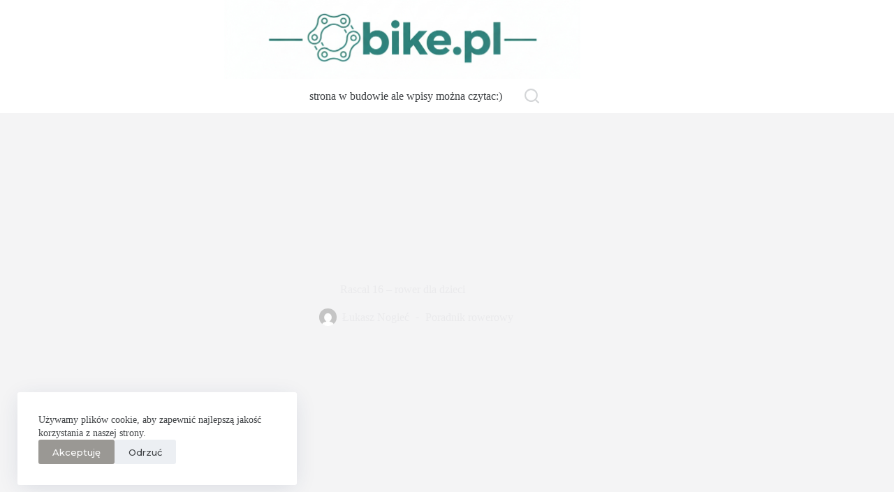

--- FILE ---
content_type: text/html; charset=UTF-8
request_url: https://obike.pl/rascal-16-rower-dla-dzieci/
body_size: 18412
content:
<!doctype html>
<html lang="pl-PL" prefix="og: https://ogp.me/ns#">
<head>
	
	<meta charset="UTF-8">
	<meta name="viewport" content="width=device-width, initial-scale=1, maximum-scale=5, viewport-fit=cover">
	<link rel="profile" href="https://gmpg.org/xfn/11">

		<style>img:is([sizes="auto" i], [sizes^="auto," i]) { contain-intrinsic-size: 3000px 1500px }</style>
	
<!-- Optymalizacja wyszukiwarek według Rank Math - https://rankmath.com/ -->
<title>Rascal 16 - rower dla dzieci - obike.pl</title>
<meta name="description" content="Rascal 16 to rower, który został zaprojektowany z myślą o najmłodszych użytkownikach. Rama roweru została wykonana z lekkiego aluminium, co sprawia, że jest"/>
<meta name="robots" content="follow, index, max-snippet:-1, max-video-preview:-1, max-image-preview:large"/>
<link rel="canonical" href="https://obike.pl/rascal-16-rower-dla-dzieci/" />
<meta property="og:locale" content="pl_PL" />
<meta property="og:type" content="article" />
<meta property="og:title" content="Rascal 16 - rower dla dzieci - obike.pl" />
<meta property="og:description" content="Rascal 16 to rower, który został zaprojektowany z myślą o najmłodszych użytkownikach. Rama roweru została wykonana z lekkiego aluminium, co sprawia, że jest" />
<meta property="og:url" content="https://obike.pl/rascal-16-rower-dla-dzieci/" />
<meta property="og:site_name" content="obike.pl" />
<meta property="article:tag" content="Lekkie rowery dla dzieci" />
<meta property="article:tag" content="rascal" />
<meta property="article:tag" content="rascal 16" />
<meta property="article:tag" content="rascal bike" />
<meta property="article:tag" content="rowery 16&quot;" />
<meta property="article:tag" content="rowery dla dzieci" />
<meta property="article:section" content="Poradnik rowerowy" />
<meta property="og:updated_time" content="2023-03-07T10:06:09+00:00" />
<meta property="og:image" content="https://obike.pl/wp-content/uploads/2023/03/Rascal_Poli-05-1024x683.jpg" />
<meta property="og:image:secure_url" content="https://obike.pl/wp-content/uploads/2023/03/Rascal_Poli-05-1024x683.jpg" />
<meta property="og:image:width" content="1024" />
<meta property="og:image:height" content="683" />
<meta property="og:image:alt" content="rascal 16" />
<meta property="og:image:type" content="image/jpeg" />
<meta property="article:published_time" content="2023-03-07T10:01:33+00:00" />
<meta property="article:modified_time" content="2023-03-07T10:06:09+00:00" />
<meta name="twitter:card" content="summary_large_image" />
<meta name="twitter:title" content="Rascal 16 - rower dla dzieci - obike.pl" />
<meta name="twitter:description" content="Rascal 16 to rower, który został zaprojektowany z myślą o najmłodszych użytkownikach. Rama roweru została wykonana z lekkiego aluminium, co sprawia, że jest" />
<meta name="twitter:image" content="https://obike.pl/wp-content/uploads/2023/03/Rascal_Poli-05-1024x683.jpg" />
<meta name="twitter:label1" content="Napisane przez" />
<meta name="twitter:data1" content="Łukasz Nogieć" />
<meta name="twitter:label2" content="Czas czytania" />
<meta name="twitter:data2" content="Mniej niż minuta" />
<script type="application/ld+json" class="rank-math-schema">{"@context":"https://schema.org","@graph":[{"@type":["Person","Organization"],"@id":"https://obike.pl/#person","name":"\u0141ukasz Nogie\u0107","logo":{"@type":"ImageObject","@id":"https://obike.pl/#logo","url":"https://obike.pl/wp-content/uploads/2025/11/logo-obike.jpg","contentUrl":"https://obike.pl/wp-content/uploads/2025/11/logo-obike.jpg","caption":"obike.pl","inLanguage":"pl-PL","width":"1024","height":"227"},"image":{"@type":"ImageObject","@id":"https://obike.pl/#logo","url":"https://obike.pl/wp-content/uploads/2025/11/logo-obike.jpg","contentUrl":"https://obike.pl/wp-content/uploads/2025/11/logo-obike.jpg","caption":"obike.pl","inLanguage":"pl-PL","width":"1024","height":"227"}},{"@type":"WebSite","@id":"https://obike.pl/#website","url":"https://obike.pl","name":"obike.pl","publisher":{"@id":"https://obike.pl/#person"},"inLanguage":"pl-PL"},{"@type":"ImageObject","@id":"https://obike.pl/wp-content/uploads/2023/03/Rascal_Poli-05.jpg","url":"https://obike.pl/wp-content/uploads/2023/03/Rascal_Poli-05.jpg","width":"2048","height":"1365","caption":"rascal 16","inLanguage":"pl-PL"},{"@type":"BreadcrumbList","@id":"https://obike.pl/rascal-16-rower-dla-dzieci/#breadcrumb","itemListElement":[{"@type":"ListItem","position":"1","item":{"@id":"https://obike.pl","name":"Strona g\u0142\u00f3wna"}},{"@type":"ListItem","position":"2","item":{"@id":"https://obike.pl/rascal-16-rower-dla-dzieci/","name":"Rascal 16 &#8211; rower dla dzieci"}}]},{"@type":"WebPage","@id":"https://obike.pl/rascal-16-rower-dla-dzieci/#webpage","url":"https://obike.pl/rascal-16-rower-dla-dzieci/","name":"Rascal 16 - rower dla dzieci - obike.pl","datePublished":"2023-03-07T10:01:33+00:00","dateModified":"2023-03-07T10:06:09+00:00","isPartOf":{"@id":"https://obike.pl/#website"},"primaryImageOfPage":{"@id":"https://obike.pl/wp-content/uploads/2023/03/Rascal_Poli-05.jpg"},"inLanguage":"pl-PL","breadcrumb":{"@id":"https://obike.pl/rascal-16-rower-dla-dzieci/#breadcrumb"}},{"@type":"Person","@id":"https://obike.pl/rascal-16-rower-dla-dzieci/#author","name":"\u0141ukasz Nogie\u0107","image":{"@type":"ImageObject","@id":"https://secure.gravatar.com/avatar/02896197bf813dde3ffe178d8f2bf3de65c9aeba737521b9d4cd0dba04c061da?s=96&amp;d=mm&amp;r=g","url":"https://secure.gravatar.com/avatar/02896197bf813dde3ffe178d8f2bf3de65c9aeba737521b9d4cd0dba04c061da?s=96&amp;d=mm&amp;r=g","caption":"\u0141ukasz Nogie\u0107","inLanguage":"pl-PL"}},{"@type":"BlogPosting","headline":"Rascal 16 - rower dla dzieci - obike.pl","keywords":"Rascal 16","datePublished":"2023-03-07T10:01:33+00:00","dateModified":"2023-03-07T10:06:09+00:00","author":{"@id":"https://obike.pl/rascal-16-rower-dla-dzieci/#author","name":"\u0141ukasz Nogie\u0107"},"publisher":{"@id":"https://obike.pl/#person"},"description":"Rascal 16 to rower, kt\u00f3ry zosta\u0142 zaprojektowany z my\u015bl\u0105 o najm\u0142odszych u\u017cytkownikach. Rama roweru zosta\u0142a wykonana z lekkiego aluminium, co sprawia, \u017ce jest","name":"Rascal 16 - rower dla dzieci - obike.pl","@id":"https://obike.pl/rascal-16-rower-dla-dzieci/#richSnippet","isPartOf":{"@id":"https://obike.pl/rascal-16-rower-dla-dzieci/#webpage"},"image":{"@id":"https://obike.pl/wp-content/uploads/2023/03/Rascal_Poli-05.jpg"},"inLanguage":"pl-PL","mainEntityOfPage":{"@id":"https://obike.pl/rascal-16-rower-dla-dzieci/#webpage"}}]}</script>
<!-- /Wtyczka Rank Math WordPress SEO -->

<link rel='dns-prefetch' href='//fonts.googleapis.com' />
<link rel="alternate" type="application/rss+xml" title="obike.pl &raquo; Kanał z wpisami" href="https://obike.pl/feed/" />
<link rel="alternate" type="application/rss+xml" title="obike.pl &raquo; Kanał z komentarzami" href="https://obike.pl/comments/feed/" />
<link rel='stylesheet' id='blocksy-dynamic-global-css' href='https://obike.pl/wp-content/uploads/blocksy/css/global.css?ver=23363' media='all' />
<link rel='stylesheet' id='wp-block-library-css' href='https://obike.pl/wp-includes/css/dist/block-library/style.min.css?ver=6.8.3' media='all' />
<style id='global-styles-inline-css'>
:root{--wp--preset--aspect-ratio--square: 1;--wp--preset--aspect-ratio--4-3: 4/3;--wp--preset--aspect-ratio--3-4: 3/4;--wp--preset--aspect-ratio--3-2: 3/2;--wp--preset--aspect-ratio--2-3: 2/3;--wp--preset--aspect-ratio--16-9: 16/9;--wp--preset--aspect-ratio--9-16: 9/16;--wp--preset--color--black: #000000;--wp--preset--color--cyan-bluish-gray: #abb8c3;--wp--preset--color--white: #ffffff;--wp--preset--color--pale-pink: #f78da7;--wp--preset--color--vivid-red: #cf2e2e;--wp--preset--color--luminous-vivid-orange: #ff6900;--wp--preset--color--luminous-vivid-amber: #fcb900;--wp--preset--color--light-green-cyan: #7bdcb5;--wp--preset--color--vivid-green-cyan: #00d084;--wp--preset--color--pale-cyan-blue: #8ed1fc;--wp--preset--color--vivid-cyan-blue: #0693e3;--wp--preset--color--vivid-purple: #9b51e0;--wp--preset--color--palette-color-1: var(--theme-palette-color-1, #9a9894);--wp--preset--color--palette-color-2: var(--theme-palette-color-2, #c9bbbb);--wp--preset--color--palette-color-3: var(--theme-palette-color-3, #3f4245);--wp--preset--color--palette-color-4: var(--theme-palette-color-4, #111518);--wp--preset--color--palette-color-5: var(--theme-palette-color-5, #eaeaec);--wp--preset--color--palette-color-6: var(--theme-palette-color-6, #f4f4f5);--wp--preset--color--palette-color-7: var(--theme-palette-color-7, #ffffff);--wp--preset--color--palette-color-8: var(--theme-palette-color-8, #ffffff);--wp--preset--gradient--vivid-cyan-blue-to-vivid-purple: linear-gradient(135deg,rgba(6,147,227,1) 0%,rgb(155,81,224) 100%);--wp--preset--gradient--light-green-cyan-to-vivid-green-cyan: linear-gradient(135deg,rgb(122,220,180) 0%,rgb(0,208,130) 100%);--wp--preset--gradient--luminous-vivid-amber-to-luminous-vivid-orange: linear-gradient(135deg,rgba(252,185,0,1) 0%,rgba(255,105,0,1) 100%);--wp--preset--gradient--luminous-vivid-orange-to-vivid-red: linear-gradient(135deg,rgba(255,105,0,1) 0%,rgb(207,46,46) 100%);--wp--preset--gradient--very-light-gray-to-cyan-bluish-gray: linear-gradient(135deg,rgb(238,238,238) 0%,rgb(169,184,195) 100%);--wp--preset--gradient--cool-to-warm-spectrum: linear-gradient(135deg,rgb(74,234,220) 0%,rgb(151,120,209) 20%,rgb(207,42,186) 40%,rgb(238,44,130) 60%,rgb(251,105,98) 80%,rgb(254,248,76) 100%);--wp--preset--gradient--blush-light-purple: linear-gradient(135deg,rgb(255,206,236) 0%,rgb(152,150,240) 100%);--wp--preset--gradient--blush-bordeaux: linear-gradient(135deg,rgb(254,205,165) 0%,rgb(254,45,45) 50%,rgb(107,0,62) 100%);--wp--preset--gradient--luminous-dusk: linear-gradient(135deg,rgb(255,203,112) 0%,rgb(199,81,192) 50%,rgb(65,88,208) 100%);--wp--preset--gradient--pale-ocean: linear-gradient(135deg,rgb(255,245,203) 0%,rgb(182,227,212) 50%,rgb(51,167,181) 100%);--wp--preset--gradient--electric-grass: linear-gradient(135deg,rgb(202,248,128) 0%,rgb(113,206,126) 100%);--wp--preset--gradient--midnight: linear-gradient(135deg,rgb(2,3,129) 0%,rgb(40,116,252) 100%);--wp--preset--gradient--juicy-peach: linear-gradient(to right, #ffecd2 0%, #fcb69f 100%);--wp--preset--gradient--young-passion: linear-gradient(to right, #ff8177 0%, #ff867a 0%, #ff8c7f 21%, #f99185 52%, #cf556c 78%, #b12a5b 100%);--wp--preset--gradient--true-sunset: linear-gradient(to right, #fa709a 0%, #fee140 100%);--wp--preset--gradient--morpheus-den: linear-gradient(to top, #30cfd0 0%, #330867 100%);--wp--preset--gradient--plum-plate: linear-gradient(135deg, #667eea 0%, #764ba2 100%);--wp--preset--gradient--aqua-splash: linear-gradient(15deg, #13547a 0%, #80d0c7 100%);--wp--preset--gradient--love-kiss: linear-gradient(to top, #ff0844 0%, #ffb199 100%);--wp--preset--gradient--new-retrowave: linear-gradient(to top, #3b41c5 0%, #a981bb 49%, #ffc8a9 100%);--wp--preset--gradient--plum-bath: linear-gradient(to top, #cc208e 0%, #6713d2 100%);--wp--preset--gradient--high-flight: linear-gradient(to right, #0acffe 0%, #495aff 100%);--wp--preset--gradient--teen-party: linear-gradient(-225deg, #FF057C 0%, #8D0B93 50%, #321575 100%);--wp--preset--gradient--fabled-sunset: linear-gradient(-225deg, #231557 0%, #44107A 29%, #FF1361 67%, #FFF800 100%);--wp--preset--gradient--arielle-smile: radial-gradient(circle 248px at center, #16d9e3 0%, #30c7ec 47%, #46aef7 100%);--wp--preset--gradient--itmeo-branding: linear-gradient(180deg, #2af598 0%, #009efd 100%);--wp--preset--gradient--deep-blue: linear-gradient(to right, #6a11cb 0%, #2575fc 100%);--wp--preset--gradient--strong-bliss: linear-gradient(to right, #f78ca0 0%, #f9748f 19%, #fd868c 60%, #fe9a8b 100%);--wp--preset--gradient--sweet-period: linear-gradient(to top, #3f51b1 0%, #5a55ae 13%, #7b5fac 25%, #8f6aae 38%, #a86aa4 50%, #cc6b8e 62%, #f18271 75%, #f3a469 87%, #f7c978 100%);--wp--preset--gradient--purple-division: linear-gradient(to top, #7028e4 0%, #e5b2ca 100%);--wp--preset--gradient--cold-evening: linear-gradient(to top, #0c3483 0%, #a2b6df 100%, #6b8cce 100%, #a2b6df 100%);--wp--preset--gradient--mountain-rock: linear-gradient(to right, #868f96 0%, #596164 100%);--wp--preset--gradient--desert-hump: linear-gradient(to top, #c79081 0%, #dfa579 100%);--wp--preset--gradient--ethernal-constance: linear-gradient(to top, #09203f 0%, #537895 100%);--wp--preset--gradient--happy-memories: linear-gradient(-60deg, #ff5858 0%, #f09819 100%);--wp--preset--gradient--grown-early: linear-gradient(to top, #0ba360 0%, #3cba92 100%);--wp--preset--gradient--morning-salad: linear-gradient(-225deg, #B7F8DB 0%, #50A7C2 100%);--wp--preset--gradient--night-call: linear-gradient(-225deg, #AC32E4 0%, #7918F2 48%, #4801FF 100%);--wp--preset--gradient--mind-crawl: linear-gradient(-225deg, #473B7B 0%, #3584A7 51%, #30D2BE 100%);--wp--preset--gradient--angel-care: linear-gradient(-225deg, #FFE29F 0%, #FFA99F 48%, #FF719A 100%);--wp--preset--gradient--juicy-cake: linear-gradient(to top, #e14fad 0%, #f9d423 100%);--wp--preset--gradient--rich-metal: linear-gradient(to right, #d7d2cc 0%, #304352 100%);--wp--preset--gradient--mole-hall: linear-gradient(-20deg, #616161 0%, #9bc5c3 100%);--wp--preset--gradient--cloudy-knoxville: linear-gradient(120deg, #fdfbfb 0%, #ebedee 100%);--wp--preset--gradient--soft-grass: linear-gradient(to top, #c1dfc4 0%, #deecdd 100%);--wp--preset--gradient--saint-petersburg: linear-gradient(135deg, #f5f7fa 0%, #c3cfe2 100%);--wp--preset--gradient--everlasting-sky: linear-gradient(135deg, #fdfcfb 0%, #e2d1c3 100%);--wp--preset--gradient--kind-steel: linear-gradient(-20deg, #e9defa 0%, #fbfcdb 100%);--wp--preset--gradient--over-sun: linear-gradient(60deg, #abecd6 0%, #fbed96 100%);--wp--preset--gradient--premium-white: linear-gradient(to top, #d5d4d0 0%, #d5d4d0 1%, #eeeeec 31%, #efeeec 75%, #e9e9e7 100%);--wp--preset--gradient--clean-mirror: linear-gradient(45deg, #93a5cf 0%, #e4efe9 100%);--wp--preset--gradient--wild-apple: linear-gradient(to top, #d299c2 0%, #fef9d7 100%);--wp--preset--gradient--snow-again: linear-gradient(to top, #e6e9f0 0%, #eef1f5 100%);--wp--preset--gradient--confident-cloud: linear-gradient(to top, #dad4ec 0%, #dad4ec 1%, #f3e7e9 100%);--wp--preset--gradient--glass-water: linear-gradient(to top, #dfe9f3 0%, white 100%);--wp--preset--gradient--perfect-white: linear-gradient(-225deg, #E3FDF5 0%, #FFE6FA 100%);--wp--preset--font-size--small: 13px;--wp--preset--font-size--medium: 20px;--wp--preset--font-size--large: clamp(22px, 1.375rem + ((1vw - 3.2px) * 0.625), 30px);--wp--preset--font-size--x-large: clamp(30px, 1.875rem + ((1vw - 3.2px) * 1.563), 50px);--wp--preset--font-size--xx-large: clamp(45px, 2.813rem + ((1vw - 3.2px) * 2.734), 80px);--wp--preset--spacing--20: 0.44rem;--wp--preset--spacing--30: 0.67rem;--wp--preset--spacing--40: 1rem;--wp--preset--spacing--50: 1.5rem;--wp--preset--spacing--60: 2.25rem;--wp--preset--spacing--70: 3.38rem;--wp--preset--spacing--80: 5.06rem;--wp--preset--shadow--natural: 6px 6px 9px rgba(0, 0, 0, 0.2);--wp--preset--shadow--deep: 12px 12px 50px rgba(0, 0, 0, 0.4);--wp--preset--shadow--sharp: 6px 6px 0px rgba(0, 0, 0, 0.2);--wp--preset--shadow--outlined: 6px 6px 0px -3px rgba(255, 255, 255, 1), 6px 6px rgba(0, 0, 0, 1);--wp--preset--shadow--crisp: 6px 6px 0px rgba(0, 0, 0, 1);}:root { --wp--style--global--content-size: var(--theme-block-max-width);--wp--style--global--wide-size: var(--theme-block-wide-max-width); }:where(body) { margin: 0; }.wp-site-blocks > .alignleft { float: left; margin-right: 2em; }.wp-site-blocks > .alignright { float: right; margin-left: 2em; }.wp-site-blocks > .aligncenter { justify-content: center; margin-left: auto; margin-right: auto; }:where(.wp-site-blocks) > * { margin-block-start: var(--theme-content-spacing); margin-block-end: 0; }:where(.wp-site-blocks) > :first-child { margin-block-start: 0; }:where(.wp-site-blocks) > :last-child { margin-block-end: 0; }:root { --wp--style--block-gap: var(--theme-content-spacing); }:root :where(.is-layout-flow) > :first-child{margin-block-start: 0;}:root :where(.is-layout-flow) > :last-child{margin-block-end: 0;}:root :where(.is-layout-flow) > *{margin-block-start: var(--theme-content-spacing);margin-block-end: 0;}:root :where(.is-layout-constrained) > :first-child{margin-block-start: 0;}:root :where(.is-layout-constrained) > :last-child{margin-block-end: 0;}:root :where(.is-layout-constrained) > *{margin-block-start: var(--theme-content-spacing);margin-block-end: 0;}:root :where(.is-layout-flex){gap: var(--theme-content-spacing);}:root :where(.is-layout-grid){gap: var(--theme-content-spacing);}.is-layout-flow > .alignleft{float: left;margin-inline-start: 0;margin-inline-end: 2em;}.is-layout-flow > .alignright{float: right;margin-inline-start: 2em;margin-inline-end: 0;}.is-layout-flow > .aligncenter{margin-left: auto !important;margin-right: auto !important;}.is-layout-constrained > .alignleft{float: left;margin-inline-start: 0;margin-inline-end: 2em;}.is-layout-constrained > .alignright{float: right;margin-inline-start: 2em;margin-inline-end: 0;}.is-layout-constrained > .aligncenter{margin-left: auto !important;margin-right: auto !important;}.is-layout-constrained > :where(:not(.alignleft):not(.alignright):not(.alignfull)){max-width: var(--wp--style--global--content-size);margin-left: auto !important;margin-right: auto !important;}.is-layout-constrained > .alignwide{max-width: var(--wp--style--global--wide-size);}body .is-layout-flex{display: flex;}.is-layout-flex{flex-wrap: wrap;align-items: center;}.is-layout-flex > :is(*, div){margin: 0;}body .is-layout-grid{display: grid;}.is-layout-grid > :is(*, div){margin: 0;}body{padding-top: 0px;padding-right: 0px;padding-bottom: 0px;padding-left: 0px;}.has-black-color{color: var(--wp--preset--color--black) !important;}.has-cyan-bluish-gray-color{color: var(--wp--preset--color--cyan-bluish-gray) !important;}.has-white-color{color: var(--wp--preset--color--white) !important;}.has-pale-pink-color{color: var(--wp--preset--color--pale-pink) !important;}.has-vivid-red-color{color: var(--wp--preset--color--vivid-red) !important;}.has-luminous-vivid-orange-color{color: var(--wp--preset--color--luminous-vivid-orange) !important;}.has-luminous-vivid-amber-color{color: var(--wp--preset--color--luminous-vivid-amber) !important;}.has-light-green-cyan-color{color: var(--wp--preset--color--light-green-cyan) !important;}.has-vivid-green-cyan-color{color: var(--wp--preset--color--vivid-green-cyan) !important;}.has-pale-cyan-blue-color{color: var(--wp--preset--color--pale-cyan-blue) !important;}.has-vivid-cyan-blue-color{color: var(--wp--preset--color--vivid-cyan-blue) !important;}.has-vivid-purple-color{color: var(--wp--preset--color--vivid-purple) !important;}.has-palette-color-1-color{color: var(--wp--preset--color--palette-color-1) !important;}.has-palette-color-2-color{color: var(--wp--preset--color--palette-color-2) !important;}.has-palette-color-3-color{color: var(--wp--preset--color--palette-color-3) !important;}.has-palette-color-4-color{color: var(--wp--preset--color--palette-color-4) !important;}.has-palette-color-5-color{color: var(--wp--preset--color--palette-color-5) !important;}.has-palette-color-6-color{color: var(--wp--preset--color--palette-color-6) !important;}.has-palette-color-7-color{color: var(--wp--preset--color--palette-color-7) !important;}.has-palette-color-8-color{color: var(--wp--preset--color--palette-color-8) !important;}.has-black-background-color{background-color: var(--wp--preset--color--black) !important;}.has-cyan-bluish-gray-background-color{background-color: var(--wp--preset--color--cyan-bluish-gray) !important;}.has-white-background-color{background-color: var(--wp--preset--color--white) !important;}.has-pale-pink-background-color{background-color: var(--wp--preset--color--pale-pink) !important;}.has-vivid-red-background-color{background-color: var(--wp--preset--color--vivid-red) !important;}.has-luminous-vivid-orange-background-color{background-color: var(--wp--preset--color--luminous-vivid-orange) !important;}.has-luminous-vivid-amber-background-color{background-color: var(--wp--preset--color--luminous-vivid-amber) !important;}.has-light-green-cyan-background-color{background-color: var(--wp--preset--color--light-green-cyan) !important;}.has-vivid-green-cyan-background-color{background-color: var(--wp--preset--color--vivid-green-cyan) !important;}.has-pale-cyan-blue-background-color{background-color: var(--wp--preset--color--pale-cyan-blue) !important;}.has-vivid-cyan-blue-background-color{background-color: var(--wp--preset--color--vivid-cyan-blue) !important;}.has-vivid-purple-background-color{background-color: var(--wp--preset--color--vivid-purple) !important;}.has-palette-color-1-background-color{background-color: var(--wp--preset--color--palette-color-1) !important;}.has-palette-color-2-background-color{background-color: var(--wp--preset--color--palette-color-2) !important;}.has-palette-color-3-background-color{background-color: var(--wp--preset--color--palette-color-3) !important;}.has-palette-color-4-background-color{background-color: var(--wp--preset--color--palette-color-4) !important;}.has-palette-color-5-background-color{background-color: var(--wp--preset--color--palette-color-5) !important;}.has-palette-color-6-background-color{background-color: var(--wp--preset--color--palette-color-6) !important;}.has-palette-color-7-background-color{background-color: var(--wp--preset--color--palette-color-7) !important;}.has-palette-color-8-background-color{background-color: var(--wp--preset--color--palette-color-8) !important;}.has-black-border-color{border-color: var(--wp--preset--color--black) !important;}.has-cyan-bluish-gray-border-color{border-color: var(--wp--preset--color--cyan-bluish-gray) !important;}.has-white-border-color{border-color: var(--wp--preset--color--white) !important;}.has-pale-pink-border-color{border-color: var(--wp--preset--color--pale-pink) !important;}.has-vivid-red-border-color{border-color: var(--wp--preset--color--vivid-red) !important;}.has-luminous-vivid-orange-border-color{border-color: var(--wp--preset--color--luminous-vivid-orange) !important;}.has-luminous-vivid-amber-border-color{border-color: var(--wp--preset--color--luminous-vivid-amber) !important;}.has-light-green-cyan-border-color{border-color: var(--wp--preset--color--light-green-cyan) !important;}.has-vivid-green-cyan-border-color{border-color: var(--wp--preset--color--vivid-green-cyan) !important;}.has-pale-cyan-blue-border-color{border-color: var(--wp--preset--color--pale-cyan-blue) !important;}.has-vivid-cyan-blue-border-color{border-color: var(--wp--preset--color--vivid-cyan-blue) !important;}.has-vivid-purple-border-color{border-color: var(--wp--preset--color--vivid-purple) !important;}.has-palette-color-1-border-color{border-color: var(--wp--preset--color--palette-color-1) !important;}.has-palette-color-2-border-color{border-color: var(--wp--preset--color--palette-color-2) !important;}.has-palette-color-3-border-color{border-color: var(--wp--preset--color--palette-color-3) !important;}.has-palette-color-4-border-color{border-color: var(--wp--preset--color--palette-color-4) !important;}.has-palette-color-5-border-color{border-color: var(--wp--preset--color--palette-color-5) !important;}.has-palette-color-6-border-color{border-color: var(--wp--preset--color--palette-color-6) !important;}.has-palette-color-7-border-color{border-color: var(--wp--preset--color--palette-color-7) !important;}.has-palette-color-8-border-color{border-color: var(--wp--preset--color--palette-color-8) !important;}.has-vivid-cyan-blue-to-vivid-purple-gradient-background{background: var(--wp--preset--gradient--vivid-cyan-blue-to-vivid-purple) !important;}.has-light-green-cyan-to-vivid-green-cyan-gradient-background{background: var(--wp--preset--gradient--light-green-cyan-to-vivid-green-cyan) !important;}.has-luminous-vivid-amber-to-luminous-vivid-orange-gradient-background{background: var(--wp--preset--gradient--luminous-vivid-amber-to-luminous-vivid-orange) !important;}.has-luminous-vivid-orange-to-vivid-red-gradient-background{background: var(--wp--preset--gradient--luminous-vivid-orange-to-vivid-red) !important;}.has-very-light-gray-to-cyan-bluish-gray-gradient-background{background: var(--wp--preset--gradient--very-light-gray-to-cyan-bluish-gray) !important;}.has-cool-to-warm-spectrum-gradient-background{background: var(--wp--preset--gradient--cool-to-warm-spectrum) !important;}.has-blush-light-purple-gradient-background{background: var(--wp--preset--gradient--blush-light-purple) !important;}.has-blush-bordeaux-gradient-background{background: var(--wp--preset--gradient--blush-bordeaux) !important;}.has-luminous-dusk-gradient-background{background: var(--wp--preset--gradient--luminous-dusk) !important;}.has-pale-ocean-gradient-background{background: var(--wp--preset--gradient--pale-ocean) !important;}.has-electric-grass-gradient-background{background: var(--wp--preset--gradient--electric-grass) !important;}.has-midnight-gradient-background{background: var(--wp--preset--gradient--midnight) !important;}.has-juicy-peach-gradient-background{background: var(--wp--preset--gradient--juicy-peach) !important;}.has-young-passion-gradient-background{background: var(--wp--preset--gradient--young-passion) !important;}.has-true-sunset-gradient-background{background: var(--wp--preset--gradient--true-sunset) !important;}.has-morpheus-den-gradient-background{background: var(--wp--preset--gradient--morpheus-den) !important;}.has-plum-plate-gradient-background{background: var(--wp--preset--gradient--plum-plate) !important;}.has-aqua-splash-gradient-background{background: var(--wp--preset--gradient--aqua-splash) !important;}.has-love-kiss-gradient-background{background: var(--wp--preset--gradient--love-kiss) !important;}.has-new-retrowave-gradient-background{background: var(--wp--preset--gradient--new-retrowave) !important;}.has-plum-bath-gradient-background{background: var(--wp--preset--gradient--plum-bath) !important;}.has-high-flight-gradient-background{background: var(--wp--preset--gradient--high-flight) !important;}.has-teen-party-gradient-background{background: var(--wp--preset--gradient--teen-party) !important;}.has-fabled-sunset-gradient-background{background: var(--wp--preset--gradient--fabled-sunset) !important;}.has-arielle-smile-gradient-background{background: var(--wp--preset--gradient--arielle-smile) !important;}.has-itmeo-branding-gradient-background{background: var(--wp--preset--gradient--itmeo-branding) !important;}.has-deep-blue-gradient-background{background: var(--wp--preset--gradient--deep-blue) !important;}.has-strong-bliss-gradient-background{background: var(--wp--preset--gradient--strong-bliss) !important;}.has-sweet-period-gradient-background{background: var(--wp--preset--gradient--sweet-period) !important;}.has-purple-division-gradient-background{background: var(--wp--preset--gradient--purple-division) !important;}.has-cold-evening-gradient-background{background: var(--wp--preset--gradient--cold-evening) !important;}.has-mountain-rock-gradient-background{background: var(--wp--preset--gradient--mountain-rock) !important;}.has-desert-hump-gradient-background{background: var(--wp--preset--gradient--desert-hump) !important;}.has-ethernal-constance-gradient-background{background: var(--wp--preset--gradient--ethernal-constance) !important;}.has-happy-memories-gradient-background{background: var(--wp--preset--gradient--happy-memories) !important;}.has-grown-early-gradient-background{background: var(--wp--preset--gradient--grown-early) !important;}.has-morning-salad-gradient-background{background: var(--wp--preset--gradient--morning-salad) !important;}.has-night-call-gradient-background{background: var(--wp--preset--gradient--night-call) !important;}.has-mind-crawl-gradient-background{background: var(--wp--preset--gradient--mind-crawl) !important;}.has-angel-care-gradient-background{background: var(--wp--preset--gradient--angel-care) !important;}.has-juicy-cake-gradient-background{background: var(--wp--preset--gradient--juicy-cake) !important;}.has-rich-metal-gradient-background{background: var(--wp--preset--gradient--rich-metal) !important;}.has-mole-hall-gradient-background{background: var(--wp--preset--gradient--mole-hall) !important;}.has-cloudy-knoxville-gradient-background{background: var(--wp--preset--gradient--cloudy-knoxville) !important;}.has-soft-grass-gradient-background{background: var(--wp--preset--gradient--soft-grass) !important;}.has-saint-petersburg-gradient-background{background: var(--wp--preset--gradient--saint-petersburg) !important;}.has-everlasting-sky-gradient-background{background: var(--wp--preset--gradient--everlasting-sky) !important;}.has-kind-steel-gradient-background{background: var(--wp--preset--gradient--kind-steel) !important;}.has-over-sun-gradient-background{background: var(--wp--preset--gradient--over-sun) !important;}.has-premium-white-gradient-background{background: var(--wp--preset--gradient--premium-white) !important;}.has-clean-mirror-gradient-background{background: var(--wp--preset--gradient--clean-mirror) !important;}.has-wild-apple-gradient-background{background: var(--wp--preset--gradient--wild-apple) !important;}.has-snow-again-gradient-background{background: var(--wp--preset--gradient--snow-again) !important;}.has-confident-cloud-gradient-background{background: var(--wp--preset--gradient--confident-cloud) !important;}.has-glass-water-gradient-background{background: var(--wp--preset--gradient--glass-water) !important;}.has-perfect-white-gradient-background{background: var(--wp--preset--gradient--perfect-white) !important;}.has-small-font-size{font-size: var(--wp--preset--font-size--small) !important;}.has-medium-font-size{font-size: var(--wp--preset--font-size--medium) !important;}.has-large-font-size{font-size: var(--wp--preset--font-size--large) !important;}.has-x-large-font-size{font-size: var(--wp--preset--font-size--x-large) !important;}.has-xx-large-font-size{font-size: var(--wp--preset--font-size--xx-large) !important;}
:root :where(.wp-block-pullquote){font-size: clamp(0.984em, 0.984rem + ((1vw - 0.2em) * 0.645), 1.5em);line-height: 1.6;}
</style>
<link rel='stylesheet' id='dashicons-css' href='https://obike.pl/wp-includes/css/dashicons.min.css?ver=6.8.3' media='all' />
<link rel='stylesheet' id='admin-bar-css' href='https://obike.pl/wp-includes/css/admin-bar.min.css?ver=6.8.3' media='all' />
<style id='admin-bar-inline-css'>

    /* Hide CanvasJS credits for P404 charts specifically */
    #p404RedirectChart .canvasjs-chart-credit {
        display: none !important;
    }
    
    #p404RedirectChart canvas {
        border-radius: 6px;
    }

    .p404-redirect-adminbar-weekly-title {
        font-weight: bold;
        font-size: 14px;
        color: #fff;
        margin-bottom: 6px;
    }

    #wpadminbar #wp-admin-bar-p404_free_top_button .ab-icon:before {
        content: "\f103";
        color: #dc3545;
        top: 3px;
    }
    
    #wp-admin-bar-p404_free_top_button .ab-item {
        min-width: 80px !important;
        padding: 0px !important;
    }
    
    /* Ensure proper positioning and z-index for P404 dropdown */
    .p404-redirect-adminbar-dropdown-wrap { 
        min-width: 0; 
        padding: 0;
        position: static !important;
    }
    
    #wpadminbar #wp-admin-bar-p404_free_top_button_dropdown {
        position: static !important;
    }
    
    #wpadminbar #wp-admin-bar-p404_free_top_button_dropdown .ab-item {
        padding: 0 !important;
        margin: 0 !important;
    }
    
    .p404-redirect-dropdown-container {
        min-width: 340px;
        padding: 18px 18px 12px 18px;
        background: #23282d !important;
        color: #fff;
        border-radius: 12px;
        box-shadow: 0 8px 32px rgba(0,0,0,0.25);
        margin-top: 10px;
        position: relative !important;
        z-index: 999999 !important;
        display: block !important;
        border: 1px solid #444;
    }
    
    /* Ensure P404 dropdown appears on hover */
    #wpadminbar #wp-admin-bar-p404_free_top_button .p404-redirect-dropdown-container { 
        display: none !important;
    }
    
    #wpadminbar #wp-admin-bar-p404_free_top_button:hover .p404-redirect-dropdown-container { 
        display: block !important;
    }
    
    #wpadminbar #wp-admin-bar-p404_free_top_button:hover #wp-admin-bar-p404_free_top_button_dropdown .p404-redirect-dropdown-container {
        display: block !important;
    }
    
    .p404-redirect-card {
        background: #2c3338;
        border-radius: 8px;
        padding: 18px 18px 12px 18px;
        box-shadow: 0 2px 8px rgba(0,0,0,0.07);
        display: flex;
        flex-direction: column;
        align-items: flex-start;
        border: 1px solid #444;
    }
    
    .p404-redirect-btn {
        display: inline-block;
        background: #dc3545;
        color: #fff !important;
        font-weight: bold;
        padding: 5px 22px;
        border-radius: 8px;
        text-decoration: none;
        font-size: 17px;
        transition: background 0.2s, box-shadow 0.2s;
        margin-top: 8px;
        box-shadow: 0 2px 8px rgba(220,53,69,0.15);
        text-align: center;
        line-height: 1.6;
    }
    
    .p404-redirect-btn:hover {
        background: #c82333;
        color: #fff !important;
        box-shadow: 0 4px 16px rgba(220,53,69,0.25);
    }
    
    /* Prevent conflicts with other admin bar dropdowns */
    #wpadminbar .ab-top-menu > li:hover > .ab-item,
    #wpadminbar .ab-top-menu > li.hover > .ab-item {
        z-index: auto;
    }
    
    #wpadminbar #wp-admin-bar-p404_free_top_button:hover > .ab-item {
        z-index: 999998 !important;
    }
    
</style>
<link rel='stylesheet' id='parent-style-css' href='https://obike.pl/wp-content/themes/blocksy/style.css?ver=6.8.3' media='all' />
<link rel='stylesheet' id='blocksy-fonts-font-source-google-css' href='https://fonts.googleapis.com/css2?family=Montserrat:wght@400;500;600;700;900&#038;display=swap' media='all' />
<link rel='stylesheet' id='ct-main-styles-css' href='https://obike.pl/wp-content/themes/blocksy/static/bundle/main.min.css?ver=2.1.20' media='all' />
<link rel='stylesheet' id='ct-page-title-styles-css' href='https://obike.pl/wp-content/themes/blocksy/static/bundle/page-title.min.css?ver=2.1.20' media='all' />
<link rel='stylesheet' id='ct-sidebar-styles-css' href='https://obike.pl/wp-content/themes/blocksy/static/bundle/sidebar.min.css?ver=2.1.20' media='all' />
<link rel='stylesheet' id='ct-share-box-styles-css' href='https://obike.pl/wp-content/themes/blocksy/static/bundle/share-box.min.css?ver=2.1.20' media='all' />
<link rel='stylesheet' id='ct-posts-nav-styles-css' href='https://obike.pl/wp-content/themes/blocksy/static/bundle/posts-nav.min.css?ver=2.1.20' media='all' />
<link rel='stylesheet' id='ct-stackable-styles-css' href='https://obike.pl/wp-content/themes/blocksy/static/bundle/stackable.min.css?ver=2.1.20' media='all' />
<link rel='stylesheet' id='blocksy-ext-trending-styles-css' href='https://obike.pl/wp-content/plugins/blocksy-companion/framework/extensions/trending/static/bundle/main.min.css?ver=2.1.22' media='all' />
<link rel="https://api.w.org/" href="https://obike.pl/wp-json/" /><link rel="alternate" title="JSON" type="application/json" href="https://obike.pl/wp-json/wp/v2/posts/3480" /><link rel="EditURI" type="application/rsd+xml" title="RSD" href="https://obike.pl/xmlrpc.php?rsd" />
<meta name="generator" content="WordPress 6.8.3" />
<link rel='shortlink' href='https://obike.pl/?p=3480' />
<link rel="alternate" title="oEmbed (JSON)" type="application/json+oembed" href="https://obike.pl/wp-json/oembed/1.0/embed?url=https%3A%2F%2Fobike.pl%2Frascal-16-rower-dla-dzieci%2F" />
<link rel="alternate" title="oEmbed (XML)" type="text/xml+oembed" href="https://obike.pl/wp-json/oembed/1.0/embed?url=https%3A%2F%2Fobike.pl%2Frascal-16-rower-dla-dzieci%2F&#038;format=xml" />
<noscript><link rel='stylesheet' href='https://obike.pl/wp-content/themes/blocksy/static/bundle/no-scripts.min.css' type='text/css'></noscript>
<script id="google_gtagjs" src="https://www.googletagmanager.com/gtag/js?id=G-07NSRHNGBV" async></script>
<script id="google_gtagjs-inline">
window.dataLayer = window.dataLayer || [];function gtag(){dataLayer.push(arguments);}gtag('js', new Date());gtag('config', 'G-07NSRHNGBV', {} );
</script>
<link rel="icon" href="https://obike.pl/wp-content/uploads/2025/11/cropped-fav-obike-32x32.jpg" sizes="32x32" />
<link rel="icon" href="https://obike.pl/wp-content/uploads/2025/11/cropped-fav-obike-192x192.jpg" sizes="192x192" />
<link rel="apple-touch-icon" href="https://obike.pl/wp-content/uploads/2025/11/cropped-fav-obike-180x180.jpg" />
<meta name="msapplication-TileImage" content="https://obike.pl/wp-content/uploads/2025/11/cropped-fav-obike-270x270.jpg" />
		<style id="wp-custom-css">
			/** about us page **/
.ct-custom.elementor-widget-image-box,
.ct-custom .elementor-widget-container {
	height: 100%;
}

.ct-custom .elementor-widget-container {
	overflow: hidden;
}

.ct-custom .elementor-image-box-content {
	padding: 0 30px;
}		</style>
			</head>


<body class="wp-singular post-template-default single single-post postid-3480 single-format-standard wp-custom-logo wp-embed-responsive wp-theme-blocksy wp-child-theme-blocksy-child stk--is-blocksy-theme stk-has-block-style-inheritance" data-link="type-2" data-prefix="single_blog_post" data-header="type-1:sticky" data-footer="type-1" itemscope="itemscope" itemtype="https://schema.org/Blog">

<a class="skip-link screen-reader-text" href="#main">Przejdź do treści</a><div class="ct-drawer-canvas" data-location="start">
		<div id="search-modal" class="ct-panel" data-behaviour="modal" role="dialog" aria-label="Szukaj modalnie" inert>
			<div class="ct-panel-actions">
				<button class="ct-toggle-close" data-type="type-1" aria-label="Zamknij okno wyszukiwania">
					<svg class="ct-icon" width="12" height="12" viewBox="0 0 15 15"><path d="M1 15a1 1 0 01-.71-.29 1 1 0 010-1.41l5.8-5.8-5.8-5.8A1 1 0 011.7.29l5.8 5.8 5.8-5.8a1 1 0 011.41 1.41l-5.8 5.8 5.8 5.8a1 1 0 01-1.41 1.41l-5.8-5.8-5.8 5.8A1 1 0 011 15z"/></svg>				</button>
			</div>

			<div class="ct-panel-content">
				

<form role="search" method="get" class="ct-search-form"  action="https://obike.pl/" aria-haspopup="listbox" data-live-results="thumbs">

	<input 
		type="search" class="modal-field"		placeholder="Szukaj"
		value=""
		name="s"
		autocomplete="off"
		title="Szukaj..."
		aria-label="Szukaj..."
			>

	<div class="ct-search-form-controls">
		
		<button type="submit" class="wp-element-button" data-button="icon" aria-label="Przycisk wyszukiwania">
			<svg class="ct-icon ct-search-button-content" aria-hidden="true" width="15" height="15" viewBox="0 0 15 15"><path d="M14.8,13.7L12,11c0.9-1.2,1.5-2.6,1.5-4.2c0-3.7-3-6.8-6.8-6.8S0,3,0,6.8s3,6.8,6.8,6.8c1.6,0,3.1-0.6,4.2-1.5l2.8,2.8c0.1,0.1,0.3,0.2,0.5,0.2s0.4-0.1,0.5-0.2C15.1,14.5,15.1,14,14.8,13.7z M1.5,6.8c0-2.9,2.4-5.2,5.2-5.2S12,3.9,12,6.8S9.6,12,6.8,12S1.5,9.6,1.5,6.8z"/></svg>
			<span class="ct-ajax-loader">
				<svg viewBox="0 0 24 24">
					<circle cx="12" cy="12" r="10" opacity="0.2" fill="none" stroke="currentColor" stroke-miterlimit="10" stroke-width="2"/>

					<path d="m12,2c5.52,0,10,4.48,10,10" fill="none" stroke="currentColor" stroke-linecap="round" stroke-miterlimit="10" stroke-width="2">
						<animateTransform
							attributeName="transform"
							attributeType="XML"
							type="rotate"
							dur="0.6s"
							from="0 12 12"
							to="360 12 12"
							repeatCount="indefinite"
						/>
					</path>
				</svg>
			</span>
		</button>

		
					<input type="hidden" name="ct_post_type" value="post:page">
		
		

		<input type="hidden" value="b15de9953e" class="ct-live-results-nonce">	</div>

			<div class="screen-reader-text" aria-live="polite" role="status">
			Brak wyników		</div>
	
</form>


			</div>
		</div>

		</div>
<div id="main-container">
	<header id="header" class="ct-header" data-id="type-1" itemscope="" itemtype="https://schema.org/WPHeader"><div data-device="desktop"><div class="ct-sticky-container"><div data-sticky="shrink"><div data-row="middle" data-column-set="1"><div class="ct-container"><div data-column="middle"><div data-items="">
<div	class="site-branding"
	data-id="logo"		itemscope="itemscope" itemtype="https://schema.org/Organization">

			<a href="https://obike.pl/" class="site-logo-container" rel="home" itemprop="url" ><img width="1024" height="227" src="https://obike.pl/wp-content/uploads/2025/11/logo-obike.jpg" class="default-logo" alt="logo obike" decoding="async" fetchpriority="high" srcset="https://obike.pl/wp-content/uploads/2025/11/logo-obike.jpg 1024w, https://obike.pl/wp-content/uploads/2025/11/logo-obike-300x67.jpg 300w, https://obike.pl/wp-content/uploads/2025/11/logo-obike-768x170.jpg 768w" sizes="(max-width: 1024px) 100vw, 1024px" /></a>	
	</div>

</div></div></div></div><div data-row="bottom" data-column-set="1"><div class="ct-container"><div data-column="middle"><div data-items="">
<nav
	id="header-menu-1"
	class="header-menu-1 menu-container"
	data-id="menu" data-interaction="hover"	data-menu="type-1"
	data-dropdown="type-1:simple"		data-responsive="no"	itemscope="" itemtype="https://schema.org/SiteNavigationElement"	aria-label="Secondary Menu">

	<ul id="menu-secondary-menu" class="menu"><li id="menu-item-5211" class="menu-item menu-item-type-custom menu-item-object-custom menu-item-5211"><a href="#" class="ct-menu-link">strona w budowie ale wpisy można czytac:)</a></li>
</ul></nav>


<button
	class="ct-header-search ct-toggle "
	data-toggle-panel="#search-modal"
	aria-controls="search-modal"
	aria-label="Szukaj"
	data-label="left"
	data-id="search">

	<span class="ct-label ct-hidden-sm ct-hidden-md ct-hidden-lg" aria-hidden="true">Szukaj</span>

	<svg class="ct-icon" aria-hidden="true" width="15" height="15" viewBox="0 0 15 15"><path d="M14.8,13.7L12,11c0.9-1.2,1.5-2.6,1.5-4.2c0-3.7-3-6.8-6.8-6.8S0,3,0,6.8s3,6.8,6.8,6.8c1.6,0,3.1-0.6,4.2-1.5l2.8,2.8c0.1,0.1,0.3,0.2,0.5,0.2s0.4-0.1,0.5-0.2C15.1,14.5,15.1,14,14.8,13.7z M1.5,6.8c0-2.9,2.4-5.2,5.2-5.2S12,3.9,12,6.8S9.6,12,6.8,12S1.5,9.6,1.5,6.8z"/></svg></button>
</div></div></div></div></div></div></div><div data-device="mobile"><div class="ct-sticky-container"><div data-sticky="shrink"><div data-row="middle" data-column-set="1"><div class="ct-container"><div data-column="middle"><div data-items="">
<div	class="site-branding"
	data-id="logo"		>

			<a href="https://obike.pl/" class="site-logo-container" rel="home" itemprop="url" ><img width="1024" height="227" src="https://obike.pl/wp-content/uploads/2025/11/logo-obike.jpg" class="default-logo" alt="logo obike" decoding="async" srcset="https://obike.pl/wp-content/uploads/2025/11/logo-obike.jpg 1024w, https://obike.pl/wp-content/uploads/2025/11/logo-obike-300x67.jpg 300w, https://obike.pl/wp-content/uploads/2025/11/logo-obike-768x170.jpg 768w" sizes="(max-width: 1024px) 100vw, 1024px" /></a>	
	</div>

</div></div></div></div><div data-row="bottom" data-column-set="1"><div class="ct-container"><div data-column="middle"><div data-items="">
<div
	class="ct-header-text "
	data-id="text">
	<div class="entry-content is-layout-flow">
		<h5 style="text-align: center;"><b>strona w budowie ale wpisy można poczytać :)</b></h5>	</div>
</div>
</div></div></div></div></div></div></div></header>
	<main id="main" class="site-main hfeed" itemscope="itemscope" itemtype="https://schema.org/CreativeWork">

		
<div class="hero-section" data-type="type-2">
			<figure>
			<div class="ct-media-container"><img width="2048" height="1365" src="https://obike.pl/wp-content/uploads/2023/03/Rascal_Poli-05.jpg" class="attachment-full size-full" alt="rascal 16" loading="lazy" decoding="async" srcset="https://obike.pl/wp-content/uploads/2023/03/Rascal_Poli-05.jpg 2048w, https://obike.pl/wp-content/uploads/2023/03/Rascal_Poli-05-300x200.jpg 300w, https://obike.pl/wp-content/uploads/2023/03/Rascal_Poli-05-1024x683.jpg 1024w, https://obike.pl/wp-content/uploads/2023/03/Rascal_Poli-05-1536x1024.jpg 1536w, https://obike.pl/wp-content/uploads/2023/03/Rascal_Poli-05-800x533.jpg 800w" sizes="auto, (max-width: 2048px) 100vw, 2048px" itemprop="image" /></div>		</figure>
	
			<header class="entry-header ct-container">
			<h1 class="page-title" itemprop="headline">Rascal 16 &#8211; rower dla dzieci</h1><ul class="entry-meta" data-type="simple:line" ><li class="meta-author" itemprop="author" itemscope="" itemtype="https://schema.org/Person"><a href="https://obike.pl/author/pannog/" tabindex="-1" class="ct-media-container-static"><img decoding="async" src="https://secure.gravatar.com/avatar/02896197bf813dde3ffe178d8f2bf3de65c9aeba737521b9d4cd0dba04c061da?s=50&amp;d=mm&amp;r=g" width="25" height="25" style="height:25px" alt="Łukasz Nogieć"></a><a class="ct-meta-element-author" href="https://obike.pl/author/pannog/" title="Wpisy od Łukasz Nogieć" rel="author" itemprop="url"><span itemprop="name">Łukasz Nogieć</span></a></li><li class="meta-categories" data-type="simple"><a href="https://obike.pl/poradnik-rowerowy/" rel="tag" class="ct-term-1">Poradnik rowerowy</a></li></ul>		</header>
	</div>



	<div
		class="ct-container"
		data-sidebar="right"				data-vertical-spacing="top:bottom">

		
		
	<article
		id="post-3480"
		class="post-3480 post type-post status-publish format-standard has-post-thumbnail hentry category-poradnik-rowerowy tag-lekkie-rowery-dla-dzieci tag-rascal tag-rascal-16 tag-rascal-bike tag-rowery-16 tag-rowery-dla-dzieci">

		
		
		
		<div class="entry-content is-layout-flow">
			<h1><a href="https://obike.pl/produkt/rascal16/"><img decoding="async" class="aligncenter wp-image-3482 size-large" src="https://obike.pl/wp-content/uploads/2023/03/Image_rascal_14_aquamarine_4-1024x683.jpg" alt="rascal 16" width="1024" height="683" srcset="https://obike.pl/wp-content/uploads/2023/03/Image_rascal_14_aquamarine_4-1024x683.jpg 1024w, https://obike.pl/wp-content/uploads/2023/03/Image_rascal_14_aquamarine_4-300x200.jpg 300w, https://obike.pl/wp-content/uploads/2023/03/Image_rascal_14_aquamarine_4-1536x1024.jpg 1536w, https://obike.pl/wp-content/uploads/2023/03/Image_rascal_14_aquamarine_4-2048x1366.jpg 2048w, https://obike.pl/wp-content/uploads/2023/03/Image_rascal_14_aquamarine_4-800x534.jpg 800w" sizes="(max-width: 1024px) 100vw, 1024px" /></a><a href="https://obike.pl/produkt/rascal16/" target="_blank" rel="noopener">Rascal 16</a> to rower dla dzieci, który oferuje wiele ciekawych funkcji i jest idealny dla najmłodszych użytkowników. W tym artykule postaramy się bliżej przyjrzeć się temu modelowi roweru i jego cechom.</h1>
<ol>
<li>
<h2>Design i wygląd</h2>
</li>
</ol>
<p>Rascal 16 to rower, który został zaprojektowany z myślą o najmłodszych użytkownikach. Rama roweru została wykonana z lekkiego aluminium, co sprawia, że jest on bardzo łatwy w prowadzeniu dla dzieci. Rowery te są dostępne w różnych kolorach, co przyciąga uwagę najmłodszych użytkowników.</p>
<p>&nbsp;</p>
<ol start="2">
<li>
<h2>Rozmiar i regulacja</h2>
</li>
</ol>
<p>Rascal 16 to rower dla dzieci w wieku od 3 do 6 lat, który charakteryzuje się regulowaną wysokością siodełka i kierownicy. Dzięki temu rower może być dostosowany do indywidualnych potrzeb dziecka, co pozwala na wygodną i bezpieczną jazdę.</p>
<ol start="3">
<li>
<h2>Bezpieczeństwo</h2>
</li>
</ol>
<p>Rascal 16 to rower, który został zaprojektowany z myślą o bezpieczeństwie najmłodszych użytkowników. Rower ten jest wyposażony w hamulce typu V-brake, które zapewniają szybką i skuteczną kontrolę nad rowerem. Rower ten jest również wyposażony w napęd paskowy, dzięki czemu wciągnięcie nogawki spodni w napęd jest znacznie utrudnione.</p>
<p><img decoding="async" class="wp-image-3481 size-large" src="https://obike.pl/wp-content/uploads/2023/03/Rascal_Poli-05-1024x683.jpg" alt="rascal 16" width="1024" height="683" srcset="https://obike.pl/wp-content/uploads/2023/03/Rascal_Poli-05-1024x683.jpg 1024w, https://obike.pl/wp-content/uploads/2023/03/Rascal_Poli-05-300x200.jpg 300w, https://obike.pl/wp-content/uploads/2023/03/Rascal_Poli-05-1536x1024.jpg 1536w, https://obike.pl/wp-content/uploads/2023/03/Rascal_Poli-05-800x533.jpg 800w, https://obike.pl/wp-content/uploads/2023/03/Rascal_Poli-05.jpg 2048w" sizes="(max-width: 1024px) 100vw, 1024px" /></p>
<ol start="4">
<li>
<h2>Łatwość prowadzenia</h2>
</li>
</ol>
<p>Rascal 16 to rower, który charakteryzuje się łatwością prowadzenia i manewrowania. Dzięki lekkiej ramie i ergonomicznie ukształtowanym elementom rower ten jest idealny dla najmłodszych użytkowników, którzy uczą się jeździć na rowerze.</p>
		</div>

		
		
					
		<div class="ct-share-box is-width-constrained ct-hidden-sm" data-location="bottom" data-type="type-1" >
			
			<div data-icons-type="simple">
							
				<a href="https://www.facebook.com/sharer/sharer.php?u=https%3A%2F%2Fobike.pl%2Frascal-16-rower-dla-dzieci%2F" data-network="facebook" aria-label="Facebook" rel="noopener noreferrer nofollow">
					<span class="ct-icon-container">
					<svg
					width="20px"
					height="20px"
					viewBox="0 0 20 20"
					aria-hidden="true">
						<path d="M20,10.1c0-5.5-4.5-10-10-10S0,4.5,0,10.1c0,5,3.7,9.1,8.4,9.9v-7H5.9v-2.9h2.5V7.9C8.4,5.4,9.9,4,12.2,4c1.1,0,2.2,0.2,2.2,0.2v2.5h-1.3c-1.2,0-1.6,0.8-1.6,1.6v1.9h2.8L13.9,13h-2.3v7C16.3,19.2,20,15.1,20,10.1z"/>
					</svg>
				</span>				</a>
							
				<a href="https://twitter.com/intent/tweet?url=https%3A%2F%2Fobike.pl%2Frascal-16-rower-dla-dzieci%2F&amp;text=Rascal%2016%20%26%238211%3B%20rower%20dla%20dzieci" data-network="twitter" aria-label="X (Twitter)" rel="noopener noreferrer nofollow">
					<span class="ct-icon-container">
					<svg
					width="20px"
					height="20px"
					viewBox="0 0 20 20"
					aria-hidden="true">
						<path d="M2.9 0C1.3 0 0 1.3 0 2.9v14.3C0 18.7 1.3 20 2.9 20h14.3c1.6 0 2.9-1.3 2.9-2.9V2.9C20 1.3 18.7 0 17.1 0H2.9zm13.2 3.8L11.5 9l5.5 7.2h-4.3l-3.3-4.4-3.8 4.4H3.4l5-5.7-5.3-6.7h4.4l3 4 3.5-4h2.1zM14.4 15 6.8 5H5.6l7.7 10h1.1z"/>
					</svg>
				</span>				</a>
											
				<a href="https://www.linkedin.com/shareArticle?url=https%3A%2F%2Fobike.pl%2Frascal-16-rower-dla-dzieci%2F&amp;title=Rascal%2016%20%26%238211%3B%20rower%20dla%20dzieci" data-network="linkedin" aria-label="LinkedIn" rel="noopener noreferrer nofollow">
					<span class="ct-icon-container">
					<svg
					width="20px"
					height="20px"
					viewBox="0 0 20 20"
					aria-hidden="true">
						<path d="M18.6,0H1.4C0.6,0,0,0.6,0,1.4v17.1C0,19.4,0.6,20,1.4,20h17.1c0.8,0,1.4-0.6,1.4-1.4V1.4C20,0.6,19.4,0,18.6,0z M6,17.1h-3V7.6h3L6,17.1L6,17.1zM4.6,6.3c-1,0-1.7-0.8-1.7-1.7s0.8-1.7,1.7-1.7c0.9,0,1.7,0.8,1.7,1.7C6.3,5.5,5.5,6.3,4.6,6.3z M17.2,17.1h-3v-4.6c0-1.1,0-2.5-1.5-2.5c-1.5,0-1.8,1.2-1.8,2.5v4.7h-3V7.6h2.8v1.3h0c0.4-0.8,1.4-1.5,2.8-1.5c3,0,3.6,2,3.6,4.5V17.1z"/>
					</svg>
				</span>				</a>
															
				<a href="#" data-network="clipboard" aria-label="Skopiuj do schowka" rel="noopener noreferrer nofollow">
					<span class="ct-icon-container">
					<svg
					width="20"
					height="20"
					viewBox="0 0 20 20"
					aria-hidden="true">
						<path d="M20 3.89v6.667a3.89 3.89 0 0 1-3.89 3.89h-.55v-2.223h.55c.921 0 1.667-.746 1.667-1.667V3.889c0-.92-.746-1.666-1.666-1.666H9.443c-.92 0-1.667.746-1.667 1.666v6.668c0 .92.746 1.667 1.667 1.667h1.674v2.222H9.443a3.89 3.89 0 0 1-3.89-3.889V3.889A3.89 3.89 0 0 1 9.444 0h6.668A3.89 3.89 0 0 1 20 3.89Zm-9.443 1.664H8.891v2.222h1.666c.92 0 1.667.746 1.667 1.667v6.668c0 .92-.746 1.666-1.667 1.666H3.889c-.92 0-1.666-.746-1.666-1.666V9.443c0-.92.746-1.667 1.666-1.667h.55V5.554h-.55A3.89 3.89 0 0 0 0 9.443v6.668A3.89 3.89 0 0 0 3.89 20h6.667a3.89 3.89 0 0 0 3.89-3.89V9.444a3.89 3.89 0 0 0-3.89-3.89Z"/>
					</svg>
				</span>				</a>
			
			</div>
					</div>

			
		
		<nav class="post-navigation is-width-constrained " >
							<a href="https://obike.pl/rower-frog-44-idealna-propozycja-dla-najmlodszych/" class="nav-item-prev">
					<figure class="ct-media-container  "><img width="200" height="300" src="https://obike.pl/wp-content/uploads/2023/03/122A8282_v3-1-200x300.jpg" class="attachment-medium size-medium wp-post-image" alt="frog 44" loading="lazy" decoding="async" srcset="https://obike.pl/wp-content/uploads/2023/03/122A8282_v3-1-200x300.jpg 200w, https://obike.pl/wp-content/uploads/2023/03/122A8282_v3-1-683x1024.jpg 683w, https://obike.pl/wp-content/uploads/2023/03/122A8282_v3-1-800x1199.jpg 800w, https://obike.pl/wp-content/uploads/2023/03/122A8282_v3-1.jpg 922w" sizes="auto, (max-width: 200px) 100vw, 200px" itemprop="image" style="aspect-ratio: 1/1;" /><svg width="20px" height="15px" viewBox="0 0 20 15" fill="#ffffff"><polygon points="0,7.5 5.5,13 6.4,12.1 2.4,8.1 20,8.1 20,6.9 2.4,6.9 6.4,2.9 5.5,2 "/></svg></figure>
					<div class="item-content">
						<span class="item-label">
							Poprzedni <span>Wpis</span>						</span>

													<span class="item-title ct-hidden-sm">
								Rower Frog 44 – idealna propozycja dla najmłodszych							</span>
											</div>

				</a>
			
							<a href="https://obike.pl/rascal-20/" class="nav-item-next">
					<div class="item-content">
						<span class="item-label">
							Następny <span>Wpis</span>						</span>

													<span class="item-title ct-hidden-sm">
								Rascal 20							</span>
											</div>

					<figure class="ct-media-container  "><img width="300" height="200" src="https://obike.pl/wp-content/uploads/2023/03/rascal-20-300x200.jpg" class="attachment-medium size-medium wp-post-image" alt="rascal 20" loading="lazy" decoding="async" srcset="https://obike.pl/wp-content/uploads/2023/03/rascal-20-300x200.jpg 300w, https://obike.pl/wp-content/uploads/2023/03/rascal-20-800x532.jpg 800w, https://obike.pl/wp-content/uploads/2023/03/rascal-20.jpg 1024w" sizes="auto, (max-width: 300px) 100vw, 300px" itemprop="image" style="aspect-ratio: 1/1;" /><svg width="20px" height="15px" viewBox="0 0 20 15" fill="#ffffff"><polygon points="14.5,2 13.6,2.9 17.6,6.9 0,6.9 0,8.1 17.6,8.1 13.6,12.1 14.5,13 20,7.5 "/></svg></figure>				</a>
			
		</nav>

	
	</article>

	
		<aside class="ct-hidden-sm ct-hidden-md" data-type="type-1" id="sidebar" itemtype="https://schema.org/WPSideBar" itemscope="itemscope"><div class="ct-sidebar" data-sticky="sidebar"><div class="ct-widget is-layout-flow widget_block" id="block-4">
<div class="wp-block-group is-layout-flow wp-block-group-is-layout-flow">
<div class="wp-block-columns is-layout-flex wp-container-core-columns-is-layout-28f84493 wp-block-columns-is-layout-flex">
<div class="wp-block-column is-layout-flow wp-block-column-is-layout-flow" style="flex-basis:100%">
<div class="wp-block-group is-layout-flow wp-block-group-is-layout-flow">
<div class="wp-block-columns is-layout-flex wp-container-core-columns-is-layout-28f84493 wp-block-columns-is-layout-flex"></div>
</div>
</div>
</div>
</div>
</div><div class="ct-widget is-layout-flow widget_block" id="block-1">
<div class="wp-block-group is-layout-constrained wp-block-group-is-layout-constrained">
<h3 class="wp-block-heading" style="font-size:clamp(14px, 0.875rem + ((1vw - 3.2px) * 0.313), 18px);">Live Search</h3>



<div class="ct-search-box">
	

<form role="search" method="get" class="ct-search-form" data-form-controls="inside" data-taxonomy-filter="false" data-submit-button="icon" style="" action="https://obike.pl/" aria-haspopup="listbox" data-live-results="thumbs">

	<input 
		type="search" 		placeholder="Szukaj"
		value=""
		name="s"
		autocomplete="off"
		title="Szukaj..."
		aria-label="Szukaj..."
			>

	<div class="ct-search-form-controls">
		
		<button type="submit" class="wp-element-button" data-button="inside:icon" aria-label="Przycisk wyszukiwania">
			<svg class="ct-icon ct-search-button-content" aria-hidden="true" width="15" height="15" viewBox="0 0 15 15"><path d="M14.8,13.7L12,11c0.9-1.2,1.5-2.6,1.5-4.2c0-3.7-3-6.8-6.8-6.8S0,3,0,6.8s3,6.8,6.8,6.8c1.6,0,3.1-0.6,4.2-1.5l2.8,2.8c0.1,0.1,0.3,0.2,0.5,0.2s0.4-0.1,0.5-0.2C15.1,14.5,15.1,14,14.8,13.7z M1.5,6.8c0-2.9,2.4-5.2,5.2-5.2S12,3.9,12,6.8S9.6,12,6.8,12S1.5,9.6,1.5,6.8z"/></svg>
			<span class="ct-ajax-loader">
				<svg viewBox="0 0 24 24">
					<circle cx="12" cy="12" r="10" opacity="0.2" fill="none" stroke="currentColor" stroke-miterlimit="10" stroke-width="2"/>

					<path d="m12,2c5.52,0,10,4.48,10,10" fill="none" stroke="currentColor" stroke-linecap="round" stroke-miterlimit="10" stroke-width="2">
						<animateTransform
							attributeName="transform"
							attributeType="XML"
							type="rotate"
							dur="0.6s"
							from="0 12 12"
							to="360 12 12"
							repeatCount="indefinite"
						/>
					</path>
				</svg>
			</span>
		</button>

		
					<input type="hidden" name="ct_post_type" value="post:page">
		
		

		<input type="hidden" value="b15de9953e" class="ct-live-results-nonce">	</div>

			<div class="screen-reader-text" aria-live="polite" role="status">
			Brak wyników		</div>
	
</form>


</div>
</div>
</div><div class="ct-widget is-layout-flow widget_block" id="block-2">
<div class="wp-block-group is-layout-constrained wp-block-group-is-layout-constrained">
<h3 class="wp-block-heading" style="font-size:clamp(14px, 0.875rem + ((1vw - 3.2px) * 0.313), 18px);">Posts</h3>



<div data-id="b552acb2" class="wp-block-blocksy-query"><div class="ct-query-template-default is-layout-flow"><article class="wp-block-post is-layout-flow post-1691 post type-post status-publish format-standard has-post-thumbnail hentry category-poradnik-rowerowy">

<div class="wp-block-columns is-layout-flex wp-container-core-columns-is-layout-133cf375 wp-block-columns-is-layout-flex">
<div class="wp-block-column is-layout-flow wp-block-column-is-layout-flow" style="flex-basis:25%"><a class="ct-dynamic-media wp-elements-9b151e15d5a77cfdbf39b630d839dfce" aria-label="Rower biegowy dla dziecka" href="https://obike.pl/rower-biegowy-dla-dziecka/"><img loading="lazy" decoding="async" width="150" height="150" src="https://obike.pl/wp-content/uploads/2021/11/rower-biegowy-woom-150x150.jpg" class="attachment-thumbnail size-thumbnail wp-post-image" alt="rower biegowy woom" style="width:100%;height:100%;object-fit: cover;aspect-ratio: 1;" srcset="https://obike.pl/wp-content/uploads/2021/11/rower-biegowy-woom-150x150.jpg 150w, https://obike.pl/wp-content/uploads/2021/11/rower-biegowy-woom-40x40.jpg 40w, https://obike.pl/wp-content/uploads/2021/11/rower-biegowy-woom-100x100.jpg 100w, https://obike.pl/wp-content/uploads/2021/11/rower-biegowy-woom-150x150-50x50.jpg 50w, https://obike.pl/wp-content/uploads/2021/11/rower-biegowy-woom-150x150-47x48.jpg 47w" sizes="auto, (max-width: 150px) 100vw, 150px" /></a></div>



<div class="wp-block-column is-vertically-aligned-center is-layout-flow wp-block-column-is-layout-flow" style="flex-basis:75%"><h2 style="font-size:clamp(14px, 0.875rem + ((1vw - 3.2px) * 0.078), 15px);font-weight:500; margin-bottom:var(--wp--preset--spacing--20);" class="ct-dynamic-data wp-elements-81bc24948b6024880cb488bf2e566c10"><a href="https://obike.pl/rower-biegowy-dla-dziecka/">Rower biegowy dla dziecka</a></h2>

<div style="font-size:13px; margin-top:0px;margin-bottom:0px;" class="ct-dynamic-data wp-elements-d8e42f12b0ff926901f9545ff4416e07">4 listopada 2021</div></div>
</div>

</article><article class="wp-block-post is-layout-flow post-966 post type-post status-publish format-standard has-post-thumbnail hentry category-poradnik-rowerowy">

<div class="wp-block-columns is-layout-flex wp-container-core-columns-is-layout-133cf375 wp-block-columns-is-layout-flex">
<div class="wp-block-column is-layout-flow wp-block-column-is-layout-flow" style="flex-basis:25%"><a class="ct-dynamic-media wp-elements-9b151e15d5a77cfdbf39b630d839dfce" aria-label="Rower do dirtu!" href="https://obike.pl/kellys-whip-rower-do-dirtu/"><img loading="lazy" decoding="async" width="150" height="150" src="https://obike.pl/wp-content/uploads/2020/12/Rower-Kellys-150x150.jpg" class="attachment-thumbnail size-thumbnail wp-post-image" alt="Rower Kellys" style="width:100%;height:100%;object-fit: cover;aspect-ratio: 1;" srcset="https://obike.pl/wp-content/uploads/2020/12/Rower-Kellys-150x150.jpg 150w, https://obike.pl/wp-content/uploads/2020/12/Rower-Kellys-40x40.jpg 40w, https://obike.pl/wp-content/uploads/2020/12/Rower-Kellys-100x100.jpg 100w, https://obike.pl/wp-content/uploads/2020/12/Rower-Kellys-150x150-47x48.jpg 47w" sizes="auto, (max-width: 150px) 100vw, 150px" /></a></div>



<div class="wp-block-column is-vertically-aligned-center is-layout-flow wp-block-column-is-layout-flow" style="flex-basis:75%"><h2 style="font-size:clamp(14px, 0.875rem + ((1vw - 3.2px) * 0.078), 15px);font-weight:500; margin-bottom:var(--wp--preset--spacing--20);" class="ct-dynamic-data wp-elements-81bc24948b6024880cb488bf2e566c10"><a href="https://obike.pl/kellys-whip-rower-do-dirtu/">Rower do dirtu!</a></h2>

<div style="font-size:13px; margin-top:0px;margin-bottom:0px;" class="ct-dynamic-data wp-elements-d8e42f12b0ff926901f9545ff4416e07">5 grudnia 2020</div></div>
</div>

</article><article class="wp-block-post is-layout-flow post-1573 post type-post status-publish format-standard has-post-thumbnail hentry category-poradnik-rowerowy">

<div class="wp-block-columns is-layout-flex wp-container-core-columns-is-layout-133cf375 wp-block-columns-is-layout-flex">
<div class="wp-block-column is-layout-flow wp-block-column-is-layout-flow" style="flex-basis:25%"><a class="ct-dynamic-media wp-elements-9b151e15d5a77cfdbf39b630d839dfce" aria-label="Lekki rower dla 3 latka" href="https://obike.pl/rower-dla-3-latka/"><img loading="lazy" decoding="async" width="150" height="150" src="https://obike.pl/wp-content/uploads/2021/10/rowery-dzieciece-woom-150x150.jpg" class="attachment-thumbnail size-thumbnail wp-post-image" alt="rowery dzieciece woom" style="width:100%;height:100%;object-fit: cover;aspect-ratio: 1;" srcset="https://obike.pl/wp-content/uploads/2021/10/rowery-dzieciece-woom-150x150.jpg 150w, https://obike.pl/wp-content/uploads/2021/10/rowery-dzieciece-woom-40x40.jpg 40w, https://obike.pl/wp-content/uploads/2021/10/rowery-dzieciece-woom-100x100.jpg 100w, https://obike.pl/wp-content/uploads/2021/10/rowery-dzieciece-woom-150x150-50x50.jpg 50w, https://obike.pl/wp-content/uploads/2021/10/rowery-dzieciece-woom-150x150-47x48.jpg 47w" sizes="auto, (max-width: 150px) 100vw, 150px" /></a></div>



<div class="wp-block-column is-vertically-aligned-center is-layout-flow wp-block-column-is-layout-flow" style="flex-basis:75%"><h2 style="font-size:clamp(14px, 0.875rem + ((1vw - 3.2px) * 0.078), 15px);font-weight:500; margin-bottom:var(--wp--preset--spacing--20);" class="ct-dynamic-data wp-elements-81bc24948b6024880cb488bf2e566c10"><a href="https://obike.pl/rower-dla-3-latka/">Lekki rower dla 3 latka</a></h2>

<div style="font-size:13px; margin-top:0px;margin-bottom:0px;" class="ct-dynamic-data wp-elements-d8e42f12b0ff926901f9545ff4416e07">28 października 2021</div></div>
</div>

</article><article class="wp-block-post is-layout-flow post-1975 post type-post status-publish format-standard has-post-thumbnail hentry category-poradnik-rowerowy">

<div class="wp-block-columns is-layout-flex wp-container-core-columns-is-layout-133cf375 wp-block-columns-is-layout-flex">
<div class="wp-block-column is-layout-flow wp-block-column-is-layout-flow" style="flex-basis:25%"><a class="ct-dynamic-media wp-elements-9b151e15d5a77cfdbf39b630d839dfce" aria-label="Rowery woom &#8211; dla kogo?" href="https://obike.pl/rower-woom-dla-kogo/"><img loading="lazy" decoding="async" width="150" height="150" src="https://obike.pl/wp-content/uploads/2022/04/woom-butelka-150x150.jpg" class="attachment-thumbnail size-thumbnail wp-post-image" alt="woom butelka GLUG" style="width:100%;height:100%;object-fit: cover;aspect-ratio: 1;" srcset="https://obike.pl/wp-content/uploads/2022/04/woom-butelka-150x150.jpg 150w, https://obike.pl/wp-content/uploads/2022/04/woom-butelka-40x40.jpg 40w, https://obike.pl/wp-content/uploads/2022/04/woom-butelka-100x100.jpg 100w, https://obike.pl/wp-content/uploads/2022/04/woom-butelka-150x150-50x50.jpg 50w, https://obike.pl/wp-content/uploads/2022/04/woom-butelka-150x150-47x48.jpg 47w" sizes="auto, (max-width: 150px) 100vw, 150px" /></a></div>



<div class="wp-block-column is-vertically-aligned-center is-layout-flow wp-block-column-is-layout-flow" style="flex-basis:75%"><h2 style="font-size:clamp(14px, 0.875rem + ((1vw - 3.2px) * 0.078), 15px);font-weight:500; margin-bottom:var(--wp--preset--spacing--20);" class="ct-dynamic-data wp-elements-81bc24948b6024880cb488bf2e566c10"><a href="https://obike.pl/rower-woom-dla-kogo/">Rowery woom &#8211; dla kogo?</a></h2>

<div style="font-size:13px; margin-top:0px;margin-bottom:0px;" class="ct-dynamic-data wp-elements-d8e42f12b0ff926901f9545ff4416e07">8 grudnia 2021</div></div>
</div>

</article><article class="wp-block-post is-layout-flow post-754 post type-post status-publish format-standard has-post-thumbnail hentry category-poradnik-rowerowy">

<div class="wp-block-columns is-layout-flex wp-container-core-columns-is-layout-133cf375 wp-block-columns-is-layout-flex">
<div class="wp-block-column is-layout-flow wp-block-column-is-layout-flow" style="flex-basis:25%"><a class="ct-dynamic-media wp-elements-9b151e15d5a77cfdbf39b630d839dfce" aria-label="Jaki rower dla 2 latka?" href="https://obike.pl/rower-dla-2-latka/"><img loading="lazy" decoding="async" width="150" height="150" src="https://obike.pl/wp-content/uploads/2020/11/woom-2-150x150.jpg" class="attachment-thumbnail size-thumbnail wp-post-image" alt="woom 2 niebieski rower dziecięcy" style="width:100%;height:100%;object-fit: cover;aspect-ratio: 1;" srcset="https://obike.pl/wp-content/uploads/2020/11/woom-2-150x150.jpg 150w, https://obike.pl/wp-content/uploads/2020/11/woom-2-40x40.jpg 40w, https://obike.pl/wp-content/uploads/2020/11/woom-2-100x100.jpg 100w, https://obike.pl/wp-content/uploads/2020/11/woom-2-150x150-47x48.jpg 47w" sizes="auto, (max-width: 150px) 100vw, 150px" /></a></div>



<div class="wp-block-column is-vertically-aligned-center is-layout-flow wp-block-column-is-layout-flow" style="flex-basis:75%"><h2 style="font-size:clamp(14px, 0.875rem + ((1vw - 3.2px) * 0.078), 15px);font-weight:500; margin-bottom:var(--wp--preset--spacing--20);" class="ct-dynamic-data wp-elements-81bc24948b6024880cb488bf2e566c10"><a href="https://obike.pl/rower-dla-2-latka/">Jaki rower dla 2 latka?</a></h2>

<div style="font-size:13px; margin-top:0px;margin-bottom:0px;" class="ct-dynamic-data wp-elements-d8e42f12b0ff926901f9545ff4416e07">19 listopada 2020</div></div>
</div>

</article></div></div>
</div>
</div><div class="ct-widget is-layout-flow widget_block" id="block-3">
<div class="wp-block-group is-layout-constrained wp-block-group-is-layout-constrained">
<h3 class="wp-block-heading" style="font-size:clamp(14px, 0.875rem + ((1vw - 3.2px) * 0.313), 18px);">Categories</h3>


<ul class="wp-block-categories-list wp-block-categories">	<li class="cat-item cat-item-1"><a href="https://obike.pl/poradnik-rowerowy/">Poradnik rowerowy</a>
</li>
	<li class="cat-item cat-item-1065"><a href="https://obike.pl/prowadzenie-firmy/">Prowadzenie firmy</a>
</li>
</ul></div>
</div><div class="ct-widget is-layout-flow widget_block" id="block-5">
<figure class="wp-block-pullquote has-palette-color-8-color has-palette-color-1-background-color has-text-color has-background" style="border-style:none;border-width:0px;border-radius:7px"><blockquote><p>Discere veritus detraxit pri ut, sea ei dicunt theophrastus. Eum harum animal debitis cu</p><cite>Melissa Peterson</cite></blockquote></figure>
</div></div></aside>
			</div>


		<div class="ct-related-posts-container" >
		<div class="ct-container">
	
		<div
			class="ct-related-posts"
					>
			
											<h3 class="ct-module-title">
					Podobne wpisy				</h3>
							
			
			<div class="ct-related-posts-items" data-layout="grid">
							
				<article  itemscope="itemscope" itemtype="https://schema.org/CreativeWork"><div id="post-4797" class="post-4797 post type-post status-publish format-standard has-post-thumbnail hentry category-poradnik-rowerowy tag-frog-road-58 tag-frog-road-67 tag-frog-road-70 tag-frog-road-70-rowery-dla-malych-kolarzy-bezpieczne-rowery-dzieciece tag-rowery-dla-malych-kolarzy tag-rowery-dla-malych-kolarzy-bezpieczne-rowery-dzieciece tag-rowery-szosowe-dla-dzieci tag-rowery-szosowe-dla-dzieci-frog-road-58 tag-szosa-dla-dziecka"><a class="ct-media-container" href="https://obike.pl/rowery-szosowe-frog-dla-dzieci-idealny-wybor-dla-malych-kolarzy/" aria-label="Rowery szosowe Frog dla dzieci – idealny wybór dla małych kolarzy"><img width="700" height="700" src="https://obike.pl/wp-content/uploads/2024/11/road_-_lifestyle_1_2.png" class="attachment-medium_large size-medium_large wp-post-image" alt="frog szosa" loading="lazy" decoding="async" srcset="https://obike.pl/wp-content/uploads/2024/11/road_-_lifestyle_1_2.png 700w, https://obike.pl/wp-content/uploads/2024/11/road_-_lifestyle_1_2-300x300.png 300w, https://obike.pl/wp-content/uploads/2024/11/road_-_lifestyle_1_2-150x150.png 150w, https://obike.pl/wp-content/uploads/2024/11/road_-_lifestyle_1_2-40x40.png 40w, https://obike.pl/wp-content/uploads/2024/11/road_-_lifestyle_1_2-100x100.png 100w, https://obike.pl/wp-content/uploads/2024/11/road_-_lifestyle_1_2-150x150-50x50.png 50w, https://obike.pl/wp-content/uploads/2024/11/road_-_lifestyle_1_2-150x150-47x48.png 47w" sizes="auto, (max-width: 700px) 100vw, 700px" itemprop="image" style="aspect-ratio: 16/9;" /></a><h4 class="related-entry-title"><a href="https://obike.pl/rowery-szosowe-frog-dla-dzieci-idealny-wybor-dla-malych-kolarzy/" rel="bookmark">Rowery szosowe Frog dla dzieci – idealny wybór dla małych kolarzy</a></h4><ul class="entry-meta" data-type="simple:slash" data-id="meta_1" ><li class="meta-date" itemprop="datePublished"><time class="ct-meta-element-date" datetime="2024-11-12T11:27:29+00:00">12 listopada 2024</time></li></ul></div></article>
							
				<article  itemscope="itemscope" itemtype="https://schema.org/CreativeWork"><div id="post-4786" class="post-4786 post type-post status-publish format-standard has-post-thumbnail hentry category-poradnik-rowerowy tag-frog-czy-woom tag-mrog-mtb tag-rower-26 tag-rower-woom-explorer-6-vs-frog-69-mtb tag-rowery-mlodziezowe"><a class="ct-media-container" href="https://obike.pl/rower-woom-explorer-6-vs-frog-72-mtb-porownanie/" aria-label="Rower Woom Explorer 6 vs. Frog 72 MTB – Porównanie młodzieżowych rowerów"><img width="700" height="700" src="https://obike.pl/wp-content/uploads/2024/11/mtb_69_-_lifestyle_2.jpg" class="attachment-medium_large size-medium_large wp-post-image" alt="mtb_69_-_lifestyle_2" loading="lazy" decoding="async" srcset="https://obike.pl/wp-content/uploads/2024/11/mtb_69_-_lifestyle_2.jpg 700w, https://obike.pl/wp-content/uploads/2024/11/mtb_69_-_lifestyle_2-300x300.jpg 300w, https://obike.pl/wp-content/uploads/2024/11/mtb_69_-_lifestyle_2-150x150.jpg 150w, https://obike.pl/wp-content/uploads/2024/11/mtb_69_-_lifestyle_2-40x40.jpg 40w, https://obike.pl/wp-content/uploads/2024/11/mtb_69_-_lifestyle_2-100x100.jpg 100w, https://obike.pl/wp-content/uploads/2024/11/mtb_69_-_lifestyle_2-150x150-50x50.jpg 50w, https://obike.pl/wp-content/uploads/2024/11/mtb_69_-_lifestyle_2-150x150-47x48.jpg 47w" sizes="auto, (max-width: 700px) 100vw, 700px" itemprop="image" style="aspect-ratio: 16/9;" /></a><h4 class="related-entry-title"><a href="https://obike.pl/rower-woom-explorer-6-vs-frog-72-mtb-porownanie/" rel="bookmark">Rower Woom Explorer 6 vs. Frog 72 MTB – Porównanie młodzieżowych rowerów</a></h4><ul class="entry-meta" data-type="simple:slash" data-id="meta_1" ><li class="meta-date" itemprop="datePublished"><time class="ct-meta-element-date" datetime="2024-11-12T09:17:14+00:00">12 listopada 2024</time></li></ul></div></article>
							
				<article  itemscope="itemscope" itemtype="https://schema.org/CreativeWork"><div id="post-4776" class="post-4776 post type-post status-publish format-standard has-post-thumbnail hentry category-poradnik-rowerowy tag-jaki-rower-woom-wybrac tag-woom-5 tag-woom-5-czy-woom-5-explore tag-woom-explore"><a class="ct-media-container" href="https://obike.pl/woom-5-czy-woom-5-explore-co-wybrac/" aria-label="Woom 5 czy Woom 5 Explore? Co wybrać?"><img width="768" height="512" src="https://obike.pl/wp-content/uploads/2024/03/woom-5-mood-01.jpg" class="attachment-medium_large size-medium_large wp-post-image" alt="woom 5" loading="lazy" decoding="async" srcset="https://obike.pl/wp-content/uploads/2024/03/woom-5-mood-01.jpg 1500w, https://obike.pl/wp-content/uploads/2024/03/woom-5-mood-01-300x200.jpg 300w, https://obike.pl/wp-content/uploads/2024/03/woom-5-mood-01-1024x683.jpg 1024w, https://obike.pl/wp-content/uploads/2024/03/woom-5-mood-01-800x533.jpg 800w" sizes="auto, (max-width: 768px) 100vw, 768px" itemprop="image" style="aspect-ratio: 16/9;" /></a><h4 class="related-entry-title"><a href="https://obike.pl/woom-5-czy-woom-5-explore-co-wybrac/" rel="bookmark">Woom 5 czy Woom 5 Explore? Co wybrać?</a></h4><ul class="entry-meta" data-type="simple:slash" data-id="meta_1" ><li class="meta-date" itemprop="datePublished"><time class="ct-meta-element-date" datetime="2024-10-24T10:46:21+00:00">24 października 2024</time></li></ul></div></article>
						</div>

			
					</div>

			</div>
	</div>
	
	
	<section class="ct-trending-block ct-hidden-sm">
		<div class="ct-container" data-page="1">

			<h3 class="ct-module-title">
				Popularne<svg width="13" height="13" viewBox="0 0 13 13" fill="currentColor"><path d="M13 5.8V9c0 .4-.2.6-.5.6s-.5-.2-.5-.5V7.2l-4.3 4.2c-.2.2-.6.2-.8 0L4.6 9.1.9 12.8c-.1.1-.2.2-.4.2s-.3-.1-.4-.2c-.2-.2-.2-.6 0-.8l4.1-4.1c.2-.2.6-.2.8 0l2.3 2.3 3.8-3.8H9.2c-.3 0-.5-.2-.5-.5s.2-.5.5-.5h3.4c.2 0 .3.1.4.2v.2z"/></svg>
									<span class="ct-slider-arrows">
						<span class="ct-arrow-prev">
							<svg width="8" height="8" fill="currentColor" viewBox="0 0 8 8">
								<path d="M5.05555,8L1.05555,4,5.05555,0l.58667,1.12-2.88,2.88,2.88,2.88-.58667,1.12Z"/>
							</svg>
						</span>

						<span class="ct-arrow-next">
							<svg width="8" height="8" fill="currentColor" viewBox="0 0 8 8">
								<path d="M2.35778,6.88l2.88-2.88L2.35778,1.12,2.94445,0l4,4-4,4-.58667-1.12Z"/>
							</svg>
						</span>
					</span>
							</h3>

			<div class="ct-trending-block-item"><a class="ct-media-container" href="https://obike.pl/rower-biegowy-dla-dziecka/" aria-label="Rower biegowy dla dziecka"><img width="150" height="150" src="https://obike.pl/wp-content/uploads/2021/11/rower-biegowy-woom-150x150.jpg" class="attachment-thumbnail size-thumbnail" alt="rower biegowy woom" loading="lazy" decoding="async" srcset="https://obike.pl/wp-content/uploads/2021/11/rower-biegowy-woom-150x150.jpg 150w, https://obike.pl/wp-content/uploads/2021/11/rower-biegowy-woom-40x40.jpg 40w, https://obike.pl/wp-content/uploads/2021/11/rower-biegowy-woom-100x100.jpg 100w, https://obike.pl/wp-content/uploads/2021/11/rower-biegowy-woom-150x150-50x50.jpg 50w, https://obike.pl/wp-content/uploads/2021/11/rower-biegowy-woom-150x150-47x48.jpg 47w" sizes="auto, (max-width: 150px) 100vw, 150px" itemprop="image" style="aspect-ratio: 1/1;" /></a><div class="ct-trending-block-item-content"><a href="https://obike.pl/rower-biegowy-dla-dziecka/" class="ct-post-title">Rower biegowy dla dziecka</a></div></div><div class="ct-trending-block-item"><a class="ct-media-container" href="https://obike.pl/rower-woom-dla-kogo/" aria-label="Rowery woom &#8211; dla kogo?"><img width="150" height="150" src="https://obike.pl/wp-content/uploads/2022/04/woom-butelka-150x150.jpg" class="attachment-thumbnail size-thumbnail" alt="woom butelka GLUG" loading="lazy" decoding="async" srcset="https://obike.pl/wp-content/uploads/2022/04/woom-butelka-150x150.jpg 150w, https://obike.pl/wp-content/uploads/2022/04/woom-butelka-40x40.jpg 40w, https://obike.pl/wp-content/uploads/2022/04/woom-butelka-100x100.jpg 100w, https://obike.pl/wp-content/uploads/2022/04/woom-butelka-150x150-50x50.jpg 50w, https://obike.pl/wp-content/uploads/2022/04/woom-butelka-150x150-47x48.jpg 47w" sizes="auto, (max-width: 150px) 100vw, 150px" itemprop="image" style="aspect-ratio: 1/1;" /></a><div class="ct-trending-block-item-content"><a href="https://obike.pl/rower-woom-dla-kogo/" class="ct-post-title">Rowery woom &#8211; dla kogo?</a></div></div><div class="ct-trending-block-item"><a class="ct-media-container" href="https://obike.pl/kellys-whip-rower-do-dirtu/" aria-label="Rower do dirtu!"><img width="150" height="150" src="https://obike.pl/wp-content/uploads/2020/12/Rower-Kellys-150x150.jpg" class="attachment-thumbnail size-thumbnail" alt="Rower Kellys" loading="lazy" decoding="async" srcset="https://obike.pl/wp-content/uploads/2020/12/Rower-Kellys-150x150.jpg 150w, https://obike.pl/wp-content/uploads/2020/12/Rower-Kellys-40x40.jpg 40w, https://obike.pl/wp-content/uploads/2020/12/Rower-Kellys-100x100.jpg 100w, https://obike.pl/wp-content/uploads/2020/12/Rower-Kellys-150x150-47x48.jpg 47w" sizes="auto, (max-width: 150px) 100vw, 150px" itemprop="image" style="aspect-ratio: 1/1;" /></a><div class="ct-trending-block-item-content"><a href="https://obike.pl/kellys-whip-rower-do-dirtu/" class="ct-post-title">Rower do dirtu!</a></div></div><div class="ct-trending-block-item"><a class="ct-media-container" href="https://obike.pl/rower-dla-3-latka/" aria-label="Lekki rower dla 3 latka"><img width="150" height="150" src="https://obike.pl/wp-content/uploads/2021/10/rowery-dzieciece-woom-150x150.jpg" class="attachment-thumbnail size-thumbnail" alt="rowery dzieciece woom" loading="lazy" decoding="async" srcset="https://obike.pl/wp-content/uploads/2021/10/rowery-dzieciece-woom-150x150.jpg 150w, https://obike.pl/wp-content/uploads/2021/10/rowery-dzieciece-woom-40x40.jpg 40w, https://obike.pl/wp-content/uploads/2021/10/rowery-dzieciece-woom-100x100.jpg 100w, https://obike.pl/wp-content/uploads/2021/10/rowery-dzieciece-woom-150x150-50x50.jpg 50w, https://obike.pl/wp-content/uploads/2021/10/rowery-dzieciece-woom-150x150-47x48.jpg 47w" sizes="auto, (max-width: 150px) 100vw, 150px" itemprop="image" style="aspect-ratio: 1/1;" /></a><div class="ct-trending-block-item-content"><a href="https://obike.pl/rower-dla-3-latka/" class="ct-post-title">Lekki rower dla 3 latka</a></div></div>
		</div>
	</section>

		</main>

	<footer id="footer" class="ct-footer" data-id="type-1" itemscope="" itemtype="https://schema.org/WPFooter"><div data-row="top"><div class="ct-container"><div data-column="socials">
<div
	class="ct-footer-socials"
	data-id="socials">

	
		<div class="ct-social-box" data-color="custom" data-icon-size="custom" data-icons-type="simple" >
			
			
							
				<a href="#" data-network="facebook" aria-label="Facebook">
					<span class="ct-icon-container">
					<svg
					width="20px"
					height="20px"
					viewBox="0 0 20 20"
					aria-hidden="true">
						<path d="M20,10.1c0-5.5-4.5-10-10-10S0,4.5,0,10.1c0,5,3.7,9.1,8.4,9.9v-7H5.9v-2.9h2.5V7.9C8.4,5.4,9.9,4,12.2,4c1.1,0,2.2,0.2,2.2,0.2v2.5h-1.3c-1.2,0-1.6,0.8-1.6,1.6v1.9h2.8L13.9,13h-2.3v7C16.3,19.2,20,15.1,20,10.1z"/>
					</svg>
				</span>				</a>
							
				<a href="#" data-network="twitter" aria-label="X (Twitter)">
					<span class="ct-icon-container">
					<svg
					width="20px"
					height="20px"
					viewBox="0 0 20 20"
					aria-hidden="true">
						<path d="M2.9 0C1.3 0 0 1.3 0 2.9v14.3C0 18.7 1.3 20 2.9 20h14.3c1.6 0 2.9-1.3 2.9-2.9V2.9C20 1.3 18.7 0 17.1 0H2.9zm13.2 3.8L11.5 9l5.5 7.2h-4.3l-3.3-4.4-3.8 4.4H3.4l5-5.7-5.3-6.7h4.4l3 4 3.5-4h2.1zM14.4 15 6.8 5H5.6l7.7 10h1.1z"/>
					</svg>
				</span>				</a>
							
				<a href="#" data-network="instagram" aria-label="Instagram">
					<span class="ct-icon-container">
					<svg
					width="20"
					height="20"
					viewBox="0 0 20 20"
					aria-hidden="true">
						<circle cx="10" cy="10" r="3.3"/>
						<path d="M14.2,0H5.8C2.6,0,0,2.6,0,5.8v8.3C0,17.4,2.6,20,5.8,20h8.3c3.2,0,5.8-2.6,5.8-5.8V5.8C20,2.6,17.4,0,14.2,0zM10,15c-2.8,0-5-2.2-5-5s2.2-5,5-5s5,2.2,5,5S12.8,15,10,15z M15.8,5C15.4,5,15,4.6,15,4.2s0.4-0.8,0.8-0.8s0.8,0.4,0.8,0.8S16.3,5,15.8,5z"/>
					</svg>
				</span>				</a>
							
				<a href="#" data-network="pinterest" aria-label="Pinterest">
					<span class="ct-icon-container">
					<svg
					width="20px"
					height="20px"
					viewBox="0 0 20 20"
					aria-hidden="true">
						<path d="M10,0C4.5,0,0,4.5,0,10c0,4.1,2.5,7.6,6,9.2c0-0.7,0-1.5,0.2-2.3c0.2-0.8,1.3-5.4,1.3-5.4s-0.3-0.6-0.3-1.6c0-1.5,0.9-2.6,1.9-2.6c0.9,0,1.3,0.7,1.3,1.5c0,0.9-0.6,2.3-0.9,3.5c-0.3,1.1,0.5,1.9,1.6,1.9c1.9,0,3.2-2.4,3.2-5.3c0-2.2-1.5-3.8-4.2-3.8c-3,0-4.9,2.3-4.9,4.8c0,0.9,0.3,1.5,0.7,2C6,12,6.1,12.1,6,12.4c0,0.2-0.2,0.6-0.2,0.8c-0.1,0.3-0.3,0.3-0.5,0.3c-1.4-0.6-2-2.1-2-3.8c0-2.8,2.4-6.2,7.1-6.2c3.8,0,6.3,2.8,6.3,5.7c0,3.9-2.2,6.9-5.4,6.9c-1.1,0-2.1-0.6-2.4-1.2c0,0-0.6,2.3-0.7,2.7c-0.2,0.8-0.6,1.5-1,2.1C8.1,19.9,9,20,10,20c5.5,0,10-4.5,10-10C20,4.5,15.5,0,10,0z"/>
					</svg>
				</span>				</a>
							
				<a href="#" data-network="youtube" aria-label="YouTube">
					<span class="ct-icon-container">
					<svg
					width="20"
					height="20"
					viewbox="0 0 20 20"
					aria-hidden="true">
						<path d="M15,0H5C2.2,0,0,2.2,0,5v10c0,2.8,2.2,5,5,5h10c2.8,0,5-2.2,5-5V5C20,2.2,17.8,0,15,0z M14.5,10.9l-6.8,3.8c-0.1,0.1-0.3,0.1-0.5,0.1c-0.5,0-1-0.4-1-1l0,0V6.2c0-0.5,0.4-1,1-1c0.2,0,0.3,0,0.5,0.1l6.8,3.8c0.5,0.3,0.7,0.8,0.4,1.3C14.8,10.6,14.6,10.8,14.5,10.9z"/>
					</svg>
				</span>				</a>
			
			
					</div>

	</div>

</div><div data-column="menu">
<nav
	id="footer-menu"
	class="footer-menu-inline menu-container "
	data-id="menu"		itemscope="" itemtype="https://schema.org/SiteNavigationElement"	aria-label="Secondary Menu">

	<ul id="menu-secondary-menu-1" class="menu"><li class="menu-item menu-item-type-custom menu-item-object-custom menu-item-5211"><a href="#" class="ct-menu-link">strona w budowie ale wpisy można czytac:)</a></li>
</ul></nav>
</div></div></div><div data-row="middle"><div class="ct-container"><div data-column="widget-area-1"><div class="ct-widget is-layout-flow widget_block" id="block-6">
<div class="wp-block-group is-layout-constrained wp-block-group-is-layout-constrained">
<h3 class="wp-block-heading" style="font-size:clamp(14px, 0.875rem + ((1vw - 3.2px) * 0.313), 18px);">Popular Posts</h3>



<div data-id="ca932ab2" class="wp-block-blocksy-query"><div class="ct-query-template-default is-layout-flow"><article class="wp-block-post is-layout-flow post-5351 post type-post status-publish format-standard has-post-thumbnail hentry category-prowadzenie-firmy tag-jak-zamknalem-firme tag-serwis-rowerowy tag-sklep-rowerowy tag-wypalenie-zawodowe tag-zamkniecie-firmy tag-zmeczenie-dzialalnoscia">

<div class="wp-block-columns is-layout-flex wp-container-core-columns-is-layout-133cf375 wp-block-columns-is-layout-flex">
<div class="wp-block-column is-layout-flow wp-block-column-is-layout-flow" style="flex-basis:25%"><a class="ct-dynamic-media wp-elements-9b151e15d5a77cfdbf39b630d839dfce" aria-label="Biznes wypalił… ale ja już nie. Historia zamknięcia firmy z ludzkiej strony" href="https://obike.pl/biznes-wypalil-ale-ja-juz-nie-historia-zamkniecia-firmy-z-ludzkiej-strony/"><img loading="lazy" decoding="async" width="150" height="150" src="https://obike.pl/wp-content/uploads/2025/11/IMG_20190314_095807-150x150.jpg" class="attachment-thumbnail size-thumbnail wp-post-image" alt="wizytówki sklepu rowerowego" style="width:100%;height:100%;object-fit: cover;aspect-ratio: 1;" /></a></div>



<div class="wp-block-column is-vertically-aligned-center is-layout-flow wp-block-column-is-layout-flow" style="flex-basis:75%"><h2 style="font-size:clamp(14px, 0.875rem + ((1vw - 3.2px) * 0.078), 15px);font-weight:500; margin-bottom:var(--wp--preset--spacing--20);" class="ct-dynamic-data wp-elements-81bc24948b6024880cb488bf2e566c10"><a href="https://obike.pl/biznes-wypalil-ale-ja-juz-nie-historia-zamkniecia-firmy-z-ludzkiej-strony/">Biznes wypalił… ale ja już nie. Historia zamknięcia firmy z ludzkiej strony</a></h2>

<div style="font-size:13px; margin-top:0px;margin-bottom:0px;" class="ct-dynamic-data wp-elements-d8e42f12b0ff926901f9545ff4416e07">29 listopada 2025</div></div>
</div>

</article><article class="wp-block-post is-layout-flow post-4797 post type-post status-publish format-standard has-post-thumbnail hentry category-poradnik-rowerowy tag-frog-road-58 tag-frog-road-67 tag-frog-road-70 tag-frog-road-70-rowery-dla-malych-kolarzy-bezpieczne-rowery-dzieciece tag-rowery-dla-malych-kolarzy tag-rowery-dla-malych-kolarzy-bezpieczne-rowery-dzieciece tag-rowery-szosowe-dla-dzieci tag-rowery-szosowe-dla-dzieci-frog-road-58 tag-szosa-dla-dziecka">

<div class="wp-block-columns is-layout-flex wp-container-core-columns-is-layout-133cf375 wp-block-columns-is-layout-flex">
<div class="wp-block-column is-layout-flow wp-block-column-is-layout-flow" style="flex-basis:25%"><a class="ct-dynamic-media wp-elements-9b151e15d5a77cfdbf39b630d839dfce" aria-label="Rowery szosowe Frog dla dzieci – idealny wybór dla małych kolarzy" href="https://obike.pl/rowery-szosowe-frog-dla-dzieci-idealny-wybor-dla-malych-kolarzy/"><img loading="lazy" decoding="async" width="150" height="150" src="https://obike.pl/wp-content/uploads/2024/11/road_-_lifestyle_1_2-150x150.png" class="attachment-thumbnail size-thumbnail wp-post-image" alt="frog szosa" style="width:100%;height:100%;object-fit: cover;aspect-ratio: 1;" srcset="https://obike.pl/wp-content/uploads/2024/11/road_-_lifestyle_1_2-150x150.png 150w, https://obike.pl/wp-content/uploads/2024/11/road_-_lifestyle_1_2-300x300.png 300w, https://obike.pl/wp-content/uploads/2024/11/road_-_lifestyle_1_2-40x40.png 40w, https://obike.pl/wp-content/uploads/2024/11/road_-_lifestyle_1_2-100x100.png 100w, https://obike.pl/wp-content/uploads/2024/11/road_-_lifestyle_1_2-150x150-50x50.png 50w, https://obike.pl/wp-content/uploads/2024/11/road_-_lifestyle_1_2-150x150-47x48.png 47w, https://obike.pl/wp-content/uploads/2024/11/road_-_lifestyle_1_2.png 700w" sizes="auto, (max-width: 150px) 100vw, 150px" /></a></div>



<div class="wp-block-column is-vertically-aligned-center is-layout-flow wp-block-column-is-layout-flow" style="flex-basis:75%"><h2 style="font-size:clamp(14px, 0.875rem + ((1vw - 3.2px) * 0.078), 15px);font-weight:500; margin-bottom:var(--wp--preset--spacing--20);" class="ct-dynamic-data wp-elements-81bc24948b6024880cb488bf2e566c10"><a href="https://obike.pl/rowery-szosowe-frog-dla-dzieci-idealny-wybor-dla-malych-kolarzy/">Rowery szosowe Frog dla dzieci – idealny wybór dla małych kolarzy</a></h2>

<div style="font-size:13px; margin-top:0px;margin-bottom:0px;" class="ct-dynamic-data wp-elements-d8e42f12b0ff926901f9545ff4416e07">12 listopada 2024</div></div>
</div>

</article><article class="wp-block-post is-layout-flow post-4786 post type-post status-publish format-standard has-post-thumbnail hentry category-poradnik-rowerowy tag-frog-czy-woom tag-mrog-mtb tag-rower-26 tag-rower-woom-explorer-6-vs-frog-69-mtb tag-rowery-mlodziezowe">

<div class="wp-block-columns is-layout-flex wp-container-core-columns-is-layout-133cf375 wp-block-columns-is-layout-flex">
<div class="wp-block-column is-layout-flow wp-block-column-is-layout-flow" style="flex-basis:25%"><a class="ct-dynamic-media wp-elements-9b151e15d5a77cfdbf39b630d839dfce" aria-label="Rower Woom Explorer 6 vs. Frog 72 MTB – Porównanie młodzieżowych rowerów" href="https://obike.pl/rower-woom-explorer-6-vs-frog-72-mtb-porownanie/"><img loading="lazy" decoding="async" width="150" height="150" src="https://obike.pl/wp-content/uploads/2024/11/mtb_69_-_lifestyle_2-150x150.jpg" class="attachment-thumbnail size-thumbnail wp-post-image" alt="mtb_69_-_lifestyle_2" style="width:100%;height:100%;object-fit: cover;aspect-ratio: 1;" srcset="https://obike.pl/wp-content/uploads/2024/11/mtb_69_-_lifestyle_2-150x150.jpg 150w, https://obike.pl/wp-content/uploads/2024/11/mtb_69_-_lifestyle_2-300x300.jpg 300w, https://obike.pl/wp-content/uploads/2024/11/mtb_69_-_lifestyle_2-40x40.jpg 40w, https://obike.pl/wp-content/uploads/2024/11/mtb_69_-_lifestyle_2-100x100.jpg 100w, https://obike.pl/wp-content/uploads/2024/11/mtb_69_-_lifestyle_2-150x150-50x50.jpg 50w, https://obike.pl/wp-content/uploads/2024/11/mtb_69_-_lifestyle_2-150x150-47x48.jpg 47w, https://obike.pl/wp-content/uploads/2024/11/mtb_69_-_lifestyle_2.jpg 700w" sizes="auto, (max-width: 150px) 100vw, 150px" /></a></div>



<div class="wp-block-column is-vertically-aligned-center is-layout-flow wp-block-column-is-layout-flow" style="flex-basis:75%"><h2 style="font-size:clamp(14px, 0.875rem + ((1vw - 3.2px) * 0.078), 15px);font-weight:500; margin-bottom:var(--wp--preset--spacing--20);" class="ct-dynamic-data wp-elements-81bc24948b6024880cb488bf2e566c10"><a href="https://obike.pl/rower-woom-explorer-6-vs-frog-72-mtb-porownanie/">Rower Woom Explorer 6 vs. Frog 72 MTB – Porównanie młodzieżowych rowerów</a></h2>

<div style="font-size:13px; margin-top:0px;margin-bottom:0px;" class="ct-dynamic-data wp-elements-d8e42f12b0ff926901f9545ff4416e07">12 listopada 2024</div></div>
</div>

</article></div></div>
</div>
</div></div><div data-column="widget-area-2"><div class="ct-widget is-layout-flow widget_text" id="text-3"><h3 class="widget-title">Coś o mnie:</h3>			<div class="textwidget"><p>Przez osiem lat prowadziłem własny sklep i serwis rowerowy, a zdobyte w tym czasie doświadczenia były dla mnie bezcenne. Dziś dzielę się tym, czego się nauczyłem — zarówno praktyką, jak i obserwacjami branży od środka. Starsze wpisy pochodzą jeszcze z okresu prowadzenia sklepu, natomiast nowe teksty są wyrazem mojego zamiłowania do rowerów i często wprost, czasem ostro komentują to, co aktualnie dzieje się w branży.</p>
</div>
		</div></div><div data-column="widget-area-3"><div class="ct-widget is-layout-flow widget_block" id="block-8"><div class="ct-block-wrapper">

<h3 class="wp-block-heading" style="font-size:clamp(14px, 0.875rem + ((1vw - 3.2px) * 0.313), 18px);">Kontakt:</h3>



<p>Po latach prowadzenia działalności odpoczywam dziś na etacie — dlatego najlepiej kontaktować się ze mną mailowo.</p>


<div class="ct-contact-info-block " style="--theme-icon-size:20px;--items-direction:column;--background-color:rgba(218, 222, 228, 0.5);--background-hover-color:rgba(218, 222, 228, 0.7);">
		<ul data-icons-type="rounded:outline">
											<li class="">
					<span class="ct-icon-container"><svg width="18" height="18" viewBox="0 0 20 20" aria-hidden="true"><path d="M10,0C4.5,0,0,4.5,0,10s4.5,10,10,10h5v-2h-5c-4.4,0-8-3.6-8-8s3.6-8,8-8s8,3.6,8,8v1.5c0,0.8-0.7,1.5-1.5,1.5S15,12.3,15,11.5V10c0-2.7-2.3-5-5-5s-5,2.3-5,5s2.3,5,5,5c1.4,0,2.7-0.6,3.6-1.6c0.6,0.9,1.7,1.6,2.9,1.6c1.9,0,3.5-1.6,3.5-3.5V10C20,4.5,15.5,0,10,0zM10,7c1.7,0,3,1.3,3,3s-1.3,3-3,3s-3-1.3-3-3S8.3,7,10,7z"/></svg></span>
											<div class="contact-info">
															<span class="contact-title">
									Adres e-mail:								</span>
							
															<span class="contact-text">
																			<a href="mailto:i&#110;fo&#064;ob&#105;&#107;e&#046;p&#108;" >
									
									&#105;n&#102;o&#64;ob&#105;ke&#46;pl
																			</a>
																	</span>
													</div>
									</li>
																					</ul>

		</div>
</div></div></div></div></div><div data-row="bottom"><div class="ct-container" data-columns-divider="md:sm"><div data-column="ghost"></div><div data-column="widget-area-4"><div class="ct-widget is-layout-flow widget_block widget_text" id="block-9">
<p style="font-size:clamp(14px, 0.875rem + ((1vw - 3.2px) * 0.078), 15px);"><a href="https://obike.pl/regulamin-bloga/">Regulamin</a> | <a href="https://obike.pl/polityka-prywatnosci/">Polityka prywatności</a></p>
</div></div></div></div></footer></div>

<script type="speculationrules">
{"prefetch":[{"source":"document","where":{"and":[{"href_matches":"\/*"},{"not":{"href_matches":["\/wp-*.php","\/wp-admin\/*","\/wp-content\/uploads\/*","\/wp-content\/*","\/wp-content\/plugins\/*","\/wp-content\/themes\/blocksy-child\/*","\/wp-content\/themes\/blocksy\/*","\/*\\?(.+)"]}},{"not":{"selector_matches":"a[rel~=\"nofollow\"]"}},{"not":{"selector_matches":".no-prefetch, .no-prefetch a"}}]},"eagerness":"conservative"}]}
</script>
<style id='core-block-supports-inline-css'>
.wp-container-core-columns-is-layout-28f84493{flex-wrap:nowrap;}.wp-elements-9b151e15d5a77cfdbf39b630d839dfce .wp-block-cover__background{background-color:#000000;opacity:0.5;}.wp-elements-81bc24948b6024880cb488bf2e566c10 .wp-block-cover__background{background-color:#000000;opacity:0.5;}.wp-elements-d8e42f12b0ff926901f9545ff4416e07 .wp-block-cover__background{background-color:#000000;opacity:0.5;}.wp-container-core-columns-is-layout-133cf375{flex-wrap:nowrap;gap:2em 20px;}
</style>
<script id="ct-scripts-js-extra">
var ct_localizations = {"ajax_url":"https:\/\/obike.pl\/wp-admin\/admin-ajax.php","public_url":"https:\/\/obike.pl\/wp-content\/themes\/blocksy\/static\/bundle\/","rest_url":"https:\/\/obike.pl\/wp-json\/","search_url":"https:\/\/obike.pl\/search\/QUERY_STRING\/","show_more_text":"Poka\u017c wi\u0119cej","more_text":"Wi\u0119cej","search_live_results":"Wyniki wyszukiwania","search_live_no_results":"Brak wynik\u00f3w","search_live_no_result":"Brak wynik\u00f3w","search_live_one_result":"Masz %s wynik. Naci\u015bnij \"Tab\", aby go wybra\u0107.","search_live_many_results":"Masz %s wynik\u00f3w. Naci\u015bnij \"Tab\", aby wybra\u0107 jeden.","clipboard_copied":"Skopiowano!","clipboard_failed":"Kopiowanie nie powiod\u0142o si\u0119","expand_submenu":"Rozwi\u0144 menu","collapse_submenu":"Zwi\u0144 rozwijane menu","dynamic_js_chunks":[{"id":"blocksy_ext_trending","selector":".ct-trending-block [class*=\"ct-arrow\"]","url":"https:\/\/obike.pl\/wp-content\/plugins\/blocksy-companion\/framework\/extensions\/trending\/static\/bundle\/main.js?ver=2.1.20","trigger":"click"},{"id":"blocksy_sticky_header","selector":"header [data-sticky]","url":"https:\/\/obike.pl\/wp-content\/plugins\/blocksy-companion\/static\/bundle\/sticky.js?ver=2.1.20"}],"dynamic_styles":{"lazy_load":"https:\/\/obike.pl\/wp-content\/themes\/blocksy\/static\/bundle\/non-critical-styles.min.css?ver=2.1.20","search_lazy":"https:\/\/obike.pl\/wp-content\/themes\/blocksy\/static\/bundle\/non-critical-search-styles.min.css?ver=2.1.20","back_to_top":"https:\/\/obike.pl\/wp-content\/themes\/blocksy\/static\/bundle\/back-to-top.min.css?ver=2.1.20","cookie_notification":"https:\/\/obike.pl\/wp-content\/plugins\/blocksy-companion\/framework\/extensions\/cookies-consent\/static\/bundle\/main.min.css"},"dynamic_styles_selectors":[{"selector":".ct-header-cart, #woo-cart-panel","url":"https:\/\/obike.pl\/wp-content\/themes\/blocksy\/static\/bundle\/cart-header-element-lazy.min.css?ver=2.1.20"},{"selector":".flexy","url":"https:\/\/obike.pl\/wp-content\/themes\/blocksy\/static\/bundle\/flexy.min.css?ver=2.1.20"},{"selector":"#account-modal","url":"https:\/\/obike.pl\/wp-content\/plugins\/blocksy-companion\/static\/bundle\/header-account-modal-lazy.min.css?ver=2.1.22"},{"selector":".ct-header-account","url":"https:\/\/obike.pl\/wp-content\/plugins\/blocksy-companion\/static\/bundle\/header-account-dropdown-lazy.min.css?ver=2.1.22"}]};
</script>
<script src="https://obike.pl/wp-content/themes/blocksy/static/bundle/main.js?ver=2.1.20" id="ct-scripts-js"></script>
<script async src="https://obike.pl/wp-content/plugins/blocksy-companion/framework/extensions/cookies-consent/static/bundle/main.js?ver=2.1.22" id="blocksy-ext-cookies-consent-scripts-js"></script>

</body>
</html>
